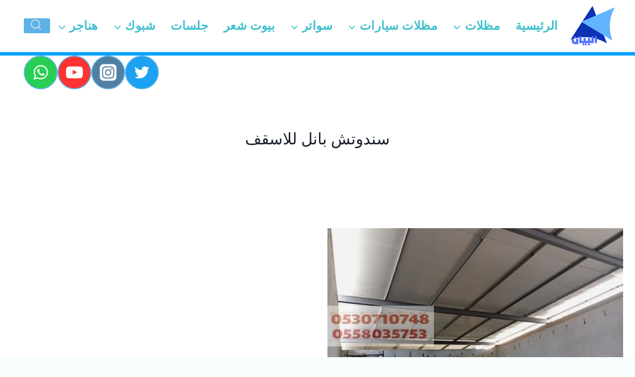

--- FILE ---
content_type: text/html; charset=UTF-8
request_url: https://albyanmazalat.com/tag/%D8%B3%D9%86%D8%AF%D9%88%D8%AA%D8%B4-%D8%A8%D8%A7%D9%86%D9%84-%D9%84%D9%84%D8%A7%D8%B3%D9%82%D9%81/
body_size: 47826
content:
<!doctype html>
<html dir="rtl" lang="ar" class="no-js" itemtype="https://schema.org/Blog" itemscope>
<head><meta charset="UTF-8"><script>if(navigator.userAgent.match(/MSIE|Internet Explorer/i)||navigator.userAgent.match(/Trident\/7\..*?rv:11/i)){var href=document.location.href;if(!href.match(/[?&]nowprocket/)){if(href.indexOf("?")==-1){if(href.indexOf("#")==-1){document.location.href=href+"?nowprocket=1"}else{document.location.href=href.replace("#","?nowprocket=1#")}}else{if(href.indexOf("#")==-1){document.location.href=href+"&nowprocket=1"}else{document.location.href=href.replace("#","&nowprocket=1#")}}}}</script><script>(()=>{class RocketLazyLoadScripts{constructor(){this.v="2.0.4",this.userEvents=["keydown","keyup","mousedown","mouseup","mousemove","mouseover","mouseout","touchmove","touchstart","touchend","touchcancel","wheel","click","dblclick","input"],this.attributeEvents=["onblur","onclick","oncontextmenu","ondblclick","onfocus","onmousedown","onmouseenter","onmouseleave","onmousemove","onmouseout","onmouseover","onmouseup","onmousewheel","onscroll","onsubmit"]}async t(){this.i(),this.o(),/iP(ad|hone)/.test(navigator.userAgent)&&this.h(),this.u(),this.l(this),this.m(),this.k(this),this.p(this),this._(),await Promise.all([this.R(),this.L()]),this.lastBreath=Date.now(),this.S(this),this.P(),this.D(),this.O(),this.M(),await this.C(this.delayedScripts.normal),await this.C(this.delayedScripts.defer),await this.C(this.delayedScripts.async),await this.T(),await this.F(),await this.j(),await this.A(),window.dispatchEvent(new Event("rocket-allScriptsLoaded")),this.everythingLoaded=!0,this.lastTouchEnd&&await new Promise(t=>setTimeout(t,500-Date.now()+this.lastTouchEnd)),this.I(),this.H(),this.U(),this.W()}i(){this.CSPIssue=sessionStorage.getItem("rocketCSPIssue"),document.addEventListener("securitypolicyviolation",t=>{this.CSPIssue||"script-src-elem"!==t.violatedDirective||"data"!==t.blockedURI||(this.CSPIssue=!0,sessionStorage.setItem("rocketCSPIssue",!0))},{isRocket:!0})}o(){window.addEventListener("pageshow",t=>{this.persisted=t.persisted,this.realWindowLoadedFired=!0},{isRocket:!0}),window.addEventListener("pagehide",()=>{this.onFirstUserAction=null},{isRocket:!0})}h(){let t;function e(e){t=e}window.addEventListener("touchstart",e,{isRocket:!0}),window.addEventListener("touchend",function i(o){o.changedTouches[0]&&t.changedTouches[0]&&Math.abs(o.changedTouches[0].pageX-t.changedTouches[0].pageX)<10&&Math.abs(o.changedTouches[0].pageY-t.changedTouches[0].pageY)<10&&o.timeStamp-t.timeStamp<200&&(window.removeEventListener("touchstart",e,{isRocket:!0}),window.removeEventListener("touchend",i,{isRocket:!0}),"INPUT"===o.target.tagName&&"text"===o.target.type||(o.target.dispatchEvent(new TouchEvent("touchend",{target:o.target,bubbles:!0})),o.target.dispatchEvent(new MouseEvent("mouseover",{target:o.target,bubbles:!0})),o.target.dispatchEvent(new PointerEvent("click",{target:o.target,bubbles:!0,cancelable:!0,detail:1,clientX:o.changedTouches[0].clientX,clientY:o.changedTouches[0].clientY})),event.preventDefault()))},{isRocket:!0})}q(t){this.userActionTriggered||("mousemove"!==t.type||this.firstMousemoveIgnored?"keyup"===t.type||"mouseover"===t.type||"mouseout"===t.type||(this.userActionTriggered=!0,this.onFirstUserAction&&this.onFirstUserAction()):this.firstMousemoveIgnored=!0),"click"===t.type&&t.preventDefault(),t.stopPropagation(),t.stopImmediatePropagation(),"touchstart"===this.lastEvent&&"touchend"===t.type&&(this.lastTouchEnd=Date.now()),"click"===t.type&&(this.lastTouchEnd=0),this.lastEvent=t.type,t.composedPath&&t.composedPath()[0].getRootNode()instanceof ShadowRoot&&(t.rocketTarget=t.composedPath()[0]),this.savedUserEvents.push(t)}u(){this.savedUserEvents=[],this.userEventHandler=this.q.bind(this),this.userEvents.forEach(t=>window.addEventListener(t,this.userEventHandler,{passive:!1,isRocket:!0})),document.addEventListener("visibilitychange",this.userEventHandler,{isRocket:!0})}U(){this.userEvents.forEach(t=>window.removeEventListener(t,this.userEventHandler,{passive:!1,isRocket:!0})),document.removeEventListener("visibilitychange",this.userEventHandler,{isRocket:!0}),this.savedUserEvents.forEach(t=>{(t.rocketTarget||t.target).dispatchEvent(new window[t.constructor.name](t.type,t))})}m(){const t="return false",e=Array.from(this.attributeEvents,t=>"data-rocket-"+t),i="["+this.attributeEvents.join("],[")+"]",o="[data-rocket-"+this.attributeEvents.join("],[data-rocket-")+"]",s=(e,i,o)=>{o&&o!==t&&(e.setAttribute("data-rocket-"+i,o),e["rocket"+i]=new Function("event",o),e.setAttribute(i,t))};new MutationObserver(t=>{for(const n of t)"attributes"===n.type&&(n.attributeName.startsWith("data-rocket-")||this.everythingLoaded?n.attributeName.startsWith("data-rocket-")&&this.everythingLoaded&&this.N(n.target,n.attributeName.substring(12)):s(n.target,n.attributeName,n.target.getAttribute(n.attributeName))),"childList"===n.type&&n.addedNodes.forEach(t=>{if(t.nodeType===Node.ELEMENT_NODE)if(this.everythingLoaded)for(const i of[t,...t.querySelectorAll(o)])for(const t of i.getAttributeNames())e.includes(t)&&this.N(i,t.substring(12));else for(const e of[t,...t.querySelectorAll(i)])for(const t of e.getAttributeNames())this.attributeEvents.includes(t)&&s(e,t,e.getAttribute(t))})}).observe(document,{subtree:!0,childList:!0,attributeFilter:[...this.attributeEvents,...e]})}I(){this.attributeEvents.forEach(t=>{document.querySelectorAll("[data-rocket-"+t+"]").forEach(e=>{this.N(e,t)})})}N(t,e){const i=t.getAttribute("data-rocket-"+e);i&&(t.setAttribute(e,i),t.removeAttribute("data-rocket-"+e))}k(t){Object.defineProperty(HTMLElement.prototype,"onclick",{get(){return this.rocketonclick||null},set(e){this.rocketonclick=e,this.setAttribute(t.everythingLoaded?"onclick":"data-rocket-onclick","this.rocketonclick(event)")}})}S(t){function e(e,i){let o=e[i];e[i]=null,Object.defineProperty(e,i,{get:()=>o,set(s){t.everythingLoaded?o=s:e["rocket"+i]=o=s}})}e(document,"onreadystatechange"),e(window,"onload"),e(window,"onpageshow");try{Object.defineProperty(document,"readyState",{get:()=>t.rocketReadyState,set(e){t.rocketReadyState=e},configurable:!0}),document.readyState="loading"}catch(t){console.log("WPRocket DJE readyState conflict, bypassing")}}l(t){this.originalAddEventListener=EventTarget.prototype.addEventListener,this.originalRemoveEventListener=EventTarget.prototype.removeEventListener,this.savedEventListeners=[],EventTarget.prototype.addEventListener=function(e,i,o){o&&o.isRocket||!t.B(e,this)&&!t.userEvents.includes(e)||t.B(e,this)&&!t.userActionTriggered||e.startsWith("rocket-")||t.everythingLoaded?t.originalAddEventListener.call(this,e,i,o):(t.savedEventListeners.push({target:this,remove:!1,type:e,func:i,options:o}),"mouseenter"!==e&&"mouseleave"!==e||t.originalAddEventListener.call(this,e,t.savedUserEvents.push,o))},EventTarget.prototype.removeEventListener=function(e,i,o){o&&o.isRocket||!t.B(e,this)&&!t.userEvents.includes(e)||t.B(e,this)&&!t.userActionTriggered||e.startsWith("rocket-")||t.everythingLoaded?t.originalRemoveEventListener.call(this,e,i,o):t.savedEventListeners.push({target:this,remove:!0,type:e,func:i,options:o})}}J(t,e){this.savedEventListeners=this.savedEventListeners.filter(i=>{let o=i.type,s=i.target||window;return e!==o||t!==s||(this.B(o,s)&&(i.type="rocket-"+o),this.$(i),!1)})}H(){EventTarget.prototype.addEventListener=this.originalAddEventListener,EventTarget.prototype.removeEventListener=this.originalRemoveEventListener,this.savedEventListeners.forEach(t=>this.$(t))}$(t){t.remove?this.originalRemoveEventListener.call(t.target,t.type,t.func,t.options):this.originalAddEventListener.call(t.target,t.type,t.func,t.options)}p(t){let e;function i(e){return t.everythingLoaded?e:e.split(" ").map(t=>"load"===t||t.startsWith("load.")?"rocket-jquery-load":t).join(" ")}function o(o){function s(e){const s=o.fn[e];o.fn[e]=o.fn.init.prototype[e]=function(){return this[0]===window&&t.userActionTriggered&&("string"==typeof arguments[0]||arguments[0]instanceof String?arguments[0]=i(arguments[0]):"object"==typeof arguments[0]&&Object.keys(arguments[0]).forEach(t=>{const e=arguments[0][t];delete arguments[0][t],arguments[0][i(t)]=e})),s.apply(this,arguments),this}}if(o&&o.fn&&!t.allJQueries.includes(o)){const e={DOMContentLoaded:[],"rocket-DOMContentLoaded":[]};for(const t in e)document.addEventListener(t,()=>{e[t].forEach(t=>t())},{isRocket:!0});o.fn.ready=o.fn.init.prototype.ready=function(i){function s(){parseInt(o.fn.jquery)>2?setTimeout(()=>i.bind(document)(o)):i.bind(document)(o)}return"function"==typeof i&&(t.realDomReadyFired?!t.userActionTriggered||t.fauxDomReadyFired?s():e["rocket-DOMContentLoaded"].push(s):e.DOMContentLoaded.push(s)),o([])},s("on"),s("one"),s("off"),t.allJQueries.push(o)}e=o}t.allJQueries=[],o(window.jQuery),Object.defineProperty(window,"jQuery",{get:()=>e,set(t){o(t)}})}P(){const t=new Map;document.write=document.writeln=function(e){const i=document.currentScript,o=document.createRange(),s=i.parentElement;let n=t.get(i);void 0===n&&(n=i.nextSibling,t.set(i,n));const c=document.createDocumentFragment();o.setStart(c,0),c.appendChild(o.createContextualFragment(e)),s.insertBefore(c,n)}}async R(){return new Promise(t=>{this.userActionTriggered?t():this.onFirstUserAction=t})}async L(){return new Promise(t=>{document.addEventListener("DOMContentLoaded",()=>{this.realDomReadyFired=!0,t()},{isRocket:!0})})}async j(){return this.realWindowLoadedFired?Promise.resolve():new Promise(t=>{window.addEventListener("load",t,{isRocket:!0})})}M(){this.pendingScripts=[];this.scriptsMutationObserver=new MutationObserver(t=>{for(const e of t)e.addedNodes.forEach(t=>{"SCRIPT"!==t.tagName||t.noModule||t.isWPRocket||this.pendingScripts.push({script:t,promise:new Promise(e=>{const i=()=>{const i=this.pendingScripts.findIndex(e=>e.script===t);i>=0&&this.pendingScripts.splice(i,1),e()};t.addEventListener("load",i,{isRocket:!0}),t.addEventListener("error",i,{isRocket:!0}),setTimeout(i,1e3)})})})}),this.scriptsMutationObserver.observe(document,{childList:!0,subtree:!0})}async F(){await this.X(),this.pendingScripts.length?(await this.pendingScripts[0].promise,await this.F()):this.scriptsMutationObserver.disconnect()}D(){this.delayedScripts={normal:[],async:[],defer:[]},document.querySelectorAll("script[type$=rocketlazyloadscript]").forEach(t=>{t.hasAttribute("data-rocket-src")?t.hasAttribute("async")&&!1!==t.async?this.delayedScripts.async.push(t):t.hasAttribute("defer")&&!1!==t.defer||"module"===t.getAttribute("data-rocket-type")?this.delayedScripts.defer.push(t):this.delayedScripts.normal.push(t):this.delayedScripts.normal.push(t)})}async _(){await this.L();let t=[];document.querySelectorAll("script[type$=rocketlazyloadscript][data-rocket-src]").forEach(e=>{let i=e.getAttribute("data-rocket-src");if(i&&!i.startsWith("data:")){i.startsWith("//")&&(i=location.protocol+i);try{const o=new URL(i).origin;o!==location.origin&&t.push({src:o,crossOrigin:e.crossOrigin||"module"===e.getAttribute("data-rocket-type")})}catch(t){}}}),t=[...new Map(t.map(t=>[JSON.stringify(t),t])).values()],this.Y(t,"preconnect")}async G(t){if(await this.K(),!0!==t.noModule||!("noModule"in HTMLScriptElement.prototype))return new Promise(e=>{let i;function o(){(i||t).setAttribute("data-rocket-status","executed"),e()}try{if(navigator.userAgent.includes("Firefox/")||""===navigator.vendor||this.CSPIssue)i=document.createElement("script"),[...t.attributes].forEach(t=>{let e=t.nodeName;"type"!==e&&("data-rocket-type"===e&&(e="type"),"data-rocket-src"===e&&(e="src"),i.setAttribute(e,t.nodeValue))}),t.text&&(i.text=t.text),t.nonce&&(i.nonce=t.nonce),i.hasAttribute("src")?(i.addEventListener("load",o,{isRocket:!0}),i.addEventListener("error",()=>{i.setAttribute("data-rocket-status","failed-network"),e()},{isRocket:!0}),setTimeout(()=>{i.isConnected||e()},1)):(i.text=t.text,o()),i.isWPRocket=!0,t.parentNode.replaceChild(i,t);else{const i=t.getAttribute("data-rocket-type"),s=t.getAttribute("data-rocket-src");i?(t.type=i,t.removeAttribute("data-rocket-type")):t.removeAttribute("type"),t.addEventListener("load",o,{isRocket:!0}),t.addEventListener("error",i=>{this.CSPIssue&&i.target.src.startsWith("data:")?(console.log("WPRocket: CSP fallback activated"),t.removeAttribute("src"),this.G(t).then(e)):(t.setAttribute("data-rocket-status","failed-network"),e())},{isRocket:!0}),s?(t.fetchPriority="high",t.removeAttribute("data-rocket-src"),t.src=s):t.src="data:text/javascript;base64,"+window.btoa(unescape(encodeURIComponent(t.text)))}}catch(i){t.setAttribute("data-rocket-status","failed-transform"),e()}});t.setAttribute("data-rocket-status","skipped")}async C(t){const e=t.shift();return e?(e.isConnected&&await this.G(e),this.C(t)):Promise.resolve()}O(){this.Y([...this.delayedScripts.normal,...this.delayedScripts.defer,...this.delayedScripts.async],"preload")}Y(t,e){this.trash=this.trash||[];let i=!0;var o=document.createDocumentFragment();t.forEach(t=>{const s=t.getAttribute&&t.getAttribute("data-rocket-src")||t.src;if(s&&!s.startsWith("data:")){const n=document.createElement("link");n.href=s,n.rel=e,"preconnect"!==e&&(n.as="script",n.fetchPriority=i?"high":"low"),t.getAttribute&&"module"===t.getAttribute("data-rocket-type")&&(n.crossOrigin=!0),t.crossOrigin&&(n.crossOrigin=t.crossOrigin),t.integrity&&(n.integrity=t.integrity),t.nonce&&(n.nonce=t.nonce),o.appendChild(n),this.trash.push(n),i=!1}}),document.head.appendChild(o)}W(){this.trash.forEach(t=>t.remove())}async T(){try{document.readyState="interactive"}catch(t){}this.fauxDomReadyFired=!0;try{await this.K(),this.J(document,"readystatechange"),document.dispatchEvent(new Event("rocket-readystatechange")),await this.K(),document.rocketonreadystatechange&&document.rocketonreadystatechange(),await this.K(),this.J(document,"DOMContentLoaded"),document.dispatchEvent(new Event("rocket-DOMContentLoaded")),await this.K(),this.J(window,"DOMContentLoaded"),window.dispatchEvent(new Event("rocket-DOMContentLoaded"))}catch(t){console.error(t)}}async A(){try{document.readyState="complete"}catch(t){}try{await this.K(),this.J(document,"readystatechange"),document.dispatchEvent(new Event("rocket-readystatechange")),await this.K(),document.rocketonreadystatechange&&document.rocketonreadystatechange(),await this.K(),this.J(window,"load"),window.dispatchEvent(new Event("rocket-load")),await this.K(),window.rocketonload&&window.rocketonload(),await this.K(),this.allJQueries.forEach(t=>t(window).trigger("rocket-jquery-load")),await this.K(),this.J(window,"pageshow");const t=new Event("rocket-pageshow");t.persisted=this.persisted,window.dispatchEvent(t),await this.K(),window.rocketonpageshow&&window.rocketonpageshow({persisted:this.persisted})}catch(t){console.error(t)}}async K(){Date.now()-this.lastBreath>45&&(await this.X(),this.lastBreath=Date.now())}async X(){return document.hidden?new Promise(t=>setTimeout(t)):new Promise(t=>requestAnimationFrame(t))}B(t,e){return e===document&&"readystatechange"===t||(e===document&&"DOMContentLoaded"===t||(e===window&&"DOMContentLoaded"===t||(e===window&&"load"===t||e===window&&"pageshow"===t)))}static run(){(new RocketLazyLoadScripts).t()}}RocketLazyLoadScripts.run()})();</script>
	
	<meta name="viewport" content="width=device-width, initial-scale=1, minimum-scale=1">
			    <!-- PVC Template -->
    <script type="text/template" id="pvc-stats-view-template">
    <i class="pvc-stats-icon medium" aria-hidden="true"><svg xmlns="http://www.w3.org/2000/svg" version="1.0" viewBox="0 0 502 315" preserveAspectRatio="xMidYMid meet"><g transform="translate(0,332) scale(0.1,-0.1)" fill="" stroke="none"><path d="M2394 3279 l-29 -30 -3 -207 c-2 -182 0 -211 15 -242 39 -76 157 -76 196 0 15 31 17 60 15 243 l-3 209 -33 29 c-26 23 -41 29 -80 29 -41 0 -53 -5 -78 -31z"/><path d="M3085 3251 c-45 -19 -58 -50 -96 -229 -47 -217 -49 -260 -13 -295 52 -53 146 -42 177 20 16 31 87 366 87 410 0 70 -86 122 -155 94z"/><path d="M1751 3234 c-13 -9 -29 -31 -37 -50 -12 -29 -10 -49 21 -204 19 -94 39 -189 45 -210 14 -50 54 -80 110 -80 34 0 48 6 76 34 21 21 34 44 34 59 0 14 -18 113 -40 219 -37 178 -43 195 -70 221 -36 32 -101 37 -139 11z"/><path d="M1163 3073 c-36 -7 -73 -59 -73 -102 0 -56 133 -378 171 -413 34 -32 83 -37 129 -13 70 36 67 87 -16 290 -86 209 -89 214 -129 231 -35 14 -42 15 -82 7z"/><path d="M3689 3066 c-15 -9 -33 -30 -42 -48 -48 -103 -147 -355 -147 -375 0 -98 131 -148 192 -74 13 15 57 108 97 206 80 196 84 226 37 273 -30 30 -99 39 -137 18z"/><path d="M583 2784 c-38 -19 -67 -74 -58 -113 9 -42 211 -354 242 -373 16 -10 45 -18 66 -18 51 0 107 52 107 100 0 39 -1 41 -124 234 -80 126 -108 162 -133 173 -41 17 -61 16 -100 -3z"/><path d="M4250 2784 c-14 -9 -74 -91 -133 -183 -95 -150 -107 -173 -107 -213 0 -55 33 -94 87 -104 67 -13 90 8 211 198 130 202 137 225 78 284 -27 27 -42 34 -72 34 -22 0 -50 -8 -64 -16z"/><path d="M2275 2693 c-553 -48 -1095 -270 -1585 -649 -135 -104 -459 -423 -483 -476 -23 -49 -22 -139 2 -186 73 -142 361 -457 571 -626 285 -228 642 -407 990 -497 242 -63 336 -73 660 -74 310 0 370 5 595 52 535 111 1045 392 1455 803 122 121 250 273 275 326 19 41 19 137 0 174 -41 79 -309 363 -465 492 -447 370 -946 591 -1479 653 -113 14 -422 18 -536 8z m395 -428 c171 -34 330 -124 456 -258 112 -119 167 -219 211 -378 27 -96 24 -300 -5 -401 -72 -255 -236 -447 -474 -557 -132 -62 -201 -76 -368 -76 -167 0 -236 14 -368 76 -213 98 -373 271 -451 485 -162 444 86 934 547 1084 153 49 292 57 452 25z m909 -232 c222 -123 408 -262 593 -441 76 -74 138 -139 138 -144 0 -16 -233 -242 -330 -319 -155 -123 -309 -223 -461 -299 l-81 -41 32 46 c18 26 49 83 70 128 143 306 141 649 -6 957 -25 52 -61 116 -79 142 l-34 47 45 -20 c26 -10 76 -36 113 -56z m-2057 25 c-40 -58 -105 -190 -130 -263 -110 -324 -59 -707 132 -981 25 -35 42 -64 37 -64 -19 0 -241 119 -326 174 -188 122 -406 314 -532 468 l-58 71 108 103 c185 178 428 349 672 473 66 33 121 60 123 61 2 0 -10 -19 -26 -42z"/><path d="M2375 1950 c-198 -44 -350 -190 -395 -379 -18 -76 -8 -221 19 -290 114 -284 457 -406 731 -260 98 52 188 154 231 260 27 69 37 214 19 290 -38 163 -166 304 -326 360 -67 23 -215 33 -279 19z"/></g></svg></i>
	 <%= total_view %> total views	<% if ( today_view > 0 ) { %>
		<span class="views_today">,  <%= today_view %> views today</span>
	<% } %>
	</span>
	</script>
		    <meta name='robots' content='index, follow, max-image-preview:large, max-snippet:-1, max-video-preview:-1' />
	<style>img:is([sizes="auto" i], [sizes^="auto," i]) { contain-intrinsic-size: 3000px 1500px }</style>
	
<!-- Social Warfare v4.5.6 https://warfareplugins.com - BEGINNING OF OUTPUT -->
<style>
	@font-face {
		font-family: "sw-icon-font";
		src:url("https://albyanmazalat.com/wp-content/plugins/social-warfare/assets/fonts/sw-icon-font.eot?ver=4.5.6");
		src:url("https://albyanmazalat.com/wp-content/plugins/social-warfare/assets/fonts/sw-icon-font.eot?ver=4.5.6#iefix") format("embedded-opentype"),
		url("https://albyanmazalat.com/wp-content/plugins/social-warfare/assets/fonts/sw-icon-font.woff?ver=4.5.6") format("woff"),
		url("https://albyanmazalat.com/wp-content/plugins/social-warfare/assets/fonts/sw-icon-font.ttf?ver=4.5.6") format("truetype"),
		url("https://albyanmazalat.com/wp-content/plugins/social-warfare/assets/fonts/sw-icon-font.svg?ver=4.5.6#1445203416") format("svg");
		font-weight: normal;
		font-style: normal;
		font-display:block;
	}
</style>
<!-- Social Warfare v4.5.6 https://warfareplugins.com - END OF OUTPUT -->


	<!-- This site is optimized with the Yoast SEO plugin v26.8 - https://yoast.com/product/yoast-seo-wordpress/ -->
	<title>سندوتش بانل للاسقف الأرشيف - مظلات سواتر البيان</title>
	<link rel="canonical" href="https://albyanmazalat.com/tag/سندوتش-بانل-للاسقف/" />
	<meta property="og:locale" content="ar_AR" />
	<meta property="og:type" content="article" />
	<meta property="og:title" content="سندوتش بانل للاسقف الأرشيف - مظلات سواتر البيان" />
	<meta property="og:url" content="https://albyanmazalat.com/tag/سندوتش-بانل-للاسقف/" />
	<meta property="og:site_name" content="مظلات سواتر البيان" />
	<meta name="twitter:card" content="summary_large_image" />
	<script type="application/ld+json" class="yoast-schema-graph">{"@context":"https://schema.org","@graph":[{"@type":"CollectionPage","@id":"https://albyanmazalat.com/tag/%d8%b3%d9%86%d8%af%d9%88%d8%aa%d8%b4-%d8%a8%d8%a7%d9%86%d9%84-%d9%84%d9%84%d8%a7%d8%b3%d9%82%d9%81/","url":"https://albyanmazalat.com/tag/%d8%b3%d9%86%d8%af%d9%88%d8%aa%d8%b4-%d8%a8%d8%a7%d9%86%d9%84-%d9%84%d9%84%d8%a7%d8%b3%d9%82%d9%81/","name":"سندوتش بانل للاسقف الأرشيف - مظلات سواتر البيان","isPartOf":{"@id":"https://albyanmazalat.com/#website"},"primaryImageOfPage":{"@id":"https://albyanmazalat.com/tag/%d8%b3%d9%86%d8%af%d9%88%d8%aa%d8%b4-%d8%a8%d8%a7%d9%86%d9%84-%d9%84%d9%84%d8%a7%d8%b3%d9%82%d9%81/#primaryimage"},"image":{"@id":"https://albyanmazalat.com/tag/%d8%b3%d9%86%d8%af%d9%88%d8%aa%d8%b4-%d8%a8%d8%a7%d9%86%d9%84-%d9%84%d9%84%d8%a7%d8%b3%d9%82%d9%81/#primaryimage"},"thumbnailUrl":"https://albyanmazalat.com/wp-content/uploads/2022/08/WhatsApp-Image-2022-08-24-at-6.31.55-PM.jpeg?v=1661364711","breadcrumb":{"@id":"https://albyanmazalat.com/tag/%d8%b3%d9%86%d8%af%d9%88%d8%aa%d8%b4-%d8%a8%d8%a7%d9%86%d9%84-%d9%84%d9%84%d8%a7%d8%b3%d9%82%d9%81/#breadcrumb"},"inLanguage":"ar"},{"@type":"ImageObject","inLanguage":"ar","@id":"https://albyanmazalat.com/tag/%d8%b3%d9%86%d8%af%d9%88%d8%aa%d8%b4-%d8%a8%d8%a7%d9%86%d9%84-%d9%84%d9%84%d8%a7%d8%b3%d9%82%d9%81/#primaryimage","url":"https://albyanmazalat.com/wp-content/uploads/2022/08/WhatsApp-Image-2022-08-24-at-6.31.55-PM.jpeg?v=1661364711","contentUrl":"https://albyanmazalat.com/wp-content/uploads/2022/08/WhatsApp-Image-2022-08-24-at-6.31.55-PM.jpeg?v=1661364711","width":450,"height":337,"caption":"ساندوتش بانل للغرف والاسقف"},{"@type":"BreadcrumbList","@id":"https://albyanmazalat.com/tag/%d8%b3%d9%86%d8%af%d9%88%d8%aa%d8%b4-%d8%a8%d8%a7%d9%86%d9%84-%d9%84%d9%84%d8%a7%d8%b3%d9%82%d9%81/#breadcrumb","itemListElement":[{"@type":"ListItem","position":1,"name":"الرئيسية","item":"https://albyanmazalat.com/"},{"@type":"ListItem","position":2,"name":"سندوتش بانل للاسقف"}]},{"@type":"WebSite","@id":"https://albyanmazalat.com/#website","url":"https://albyanmazalat.com/","name":"مظلات سواتر البيان","description":"متخصصون في تركيب المظلات و السواتر ، الجلسات وبيوت الشعر و الهناجر و الشبوك باقل سعر ونقدم خصومات في كافة انحاء المملكة العربية السعودية","publisher":{"@id":"https://albyanmazalat.com/#organization"},"potentialAction":[{"@type":"SearchAction","target":{"@type":"EntryPoint","urlTemplate":"https://albyanmazalat.com/?s={search_term_string}"},"query-input":{"@type":"PropertyValueSpecification","valueRequired":true,"valueName":"search_term_string"}}],"inLanguage":"ar"},{"@type":"Organization","@id":"https://albyanmazalat.com/#organization","name":"مظلات سواتر البيان","url":"https://albyanmazalat.com/","logo":{"@type":"ImageObject","inLanguage":"ar","@id":"https://albyanmazalat.com/#/schema/logo/image/","url":"https://albyanmazalat.com/wp-content/uploads/2022/06/cropped-البيان.png","contentUrl":"https://albyanmazalat.com/wp-content/uploads/2022/06/cropped-البيان.png","width":116,"height":80,"caption":"مظلات سواتر البيان"},"image":{"@id":"https://albyanmazalat.com/#/schema/logo/image/"}}]}</script>
	<!-- / Yoast SEO plugin. -->



<link rel="alternate" type="application/rss+xml" title="مظلات سواتر البيان &laquo; الخلاصة" href="https://albyanmazalat.com/feed/" />
<link rel="alternate" type="application/rss+xml" title="مظلات سواتر البيان &laquo; خلاصة التعليقات" href="https://albyanmazalat.com/comments/feed/" />
			<script type="rocketlazyloadscript">document.documentElement.classList.remove( 'no-js' );</script>
			<link rel="alternate" type="application/rss+xml" title="مظلات سواتر البيان &laquo; سندوتش بانل للاسقف خلاصة الوسوم" href="https://albyanmazalat.com/tag/%d8%b3%d9%86%d8%af%d9%88%d8%aa%d8%b4-%d8%a8%d8%a7%d9%86%d9%84-%d9%84%d9%84%d8%a7%d8%b3%d9%82%d9%81/feed/" />
<link data-minify="1" rel='stylesheet' id='social-warfare-block-css-css' href='https://albyanmazalat.com/wp-content/cache/min/1/wp-content/plugins/social-warfare/assets/js/post-editor/dist/blocks.style.build.css?ver=1761505612' media='all' />
<style id='wp-emoji-styles-inline-css'>

	img.wp-smiley, img.emoji {
		display: inline !important;
		border: none !important;
		box-shadow: none !important;
		height: 1em !important;
		width: 1em !important;
		margin: 0 0.07em !important;
		vertical-align: -0.1em !important;
		background: none !important;
		padding: 0 !important;
	}
</style>
<link rel='stylesheet' id='wp-block-library-rtl-css' href='https://albyanmazalat.com/wp-includes/css/dist/block-library/style-rtl.min.css?ver=6.8.3' media='all' />
<style id='classic-theme-styles-inline-css'>
/*! This file is auto-generated */
.wp-block-button__link{color:#fff;background-color:#32373c;border-radius:9999px;box-shadow:none;text-decoration:none;padding:calc(.667em + 2px) calc(1.333em + 2px);font-size:1.125em}.wp-block-file__button{background:#32373c;color:#fff;text-decoration:none}
</style>
<style id='joinchat-button-style-inline-css'>
.wp-block-joinchat-button{border:none!important;text-align:center}.wp-block-joinchat-button figure{display:table;margin:0 auto;padding:0}.wp-block-joinchat-button figcaption{font:normal normal 400 .6em/2em var(--wp--preset--font-family--system-font,sans-serif);margin:0;padding:0}.wp-block-joinchat-button .joinchat-button__qr{background-color:#fff;border:6px solid #25d366;border-radius:30px;box-sizing:content-box;display:block;height:200px;margin:auto;overflow:hidden;padding:10px;width:200px}.wp-block-joinchat-button .joinchat-button__qr canvas,.wp-block-joinchat-button .joinchat-button__qr img{display:block;margin:auto}.wp-block-joinchat-button .joinchat-button__link{align-items:center;background-color:#25d366;border:6px solid #25d366;border-radius:30px;display:inline-flex;flex-flow:row nowrap;justify-content:center;line-height:1.25em;margin:0 auto;text-decoration:none}.wp-block-joinchat-button .joinchat-button__link:before{background:transparent var(--joinchat-ico) no-repeat center;background-size:100%;content:"";display:block;height:1.5em;margin:-.75em .75em -.75em 0;width:1.5em}.wp-block-joinchat-button figure+.joinchat-button__link{margin-top:10px}@media (orientation:landscape)and (min-height:481px),(orientation:portrait)and (min-width:481px){.wp-block-joinchat-button.joinchat-button--qr-only figure+.joinchat-button__link{display:none}}@media (max-width:480px),(orientation:landscape)and (max-height:480px){.wp-block-joinchat-button figure{display:none}}

</style>
<style id='global-styles-inline-css'>
:root{--wp--preset--aspect-ratio--square: 1;--wp--preset--aspect-ratio--4-3: 4/3;--wp--preset--aspect-ratio--3-4: 3/4;--wp--preset--aspect-ratio--3-2: 3/2;--wp--preset--aspect-ratio--2-3: 2/3;--wp--preset--aspect-ratio--16-9: 16/9;--wp--preset--aspect-ratio--9-16: 9/16;--wp--preset--color--black: #000000;--wp--preset--color--cyan-bluish-gray: #abb8c3;--wp--preset--color--white: #ffffff;--wp--preset--color--pale-pink: #f78da7;--wp--preset--color--vivid-red: #cf2e2e;--wp--preset--color--luminous-vivid-orange: #ff6900;--wp--preset--color--luminous-vivid-amber: #fcb900;--wp--preset--color--light-green-cyan: #7bdcb5;--wp--preset--color--vivid-green-cyan: #00d084;--wp--preset--color--pale-cyan-blue: #8ed1fc;--wp--preset--color--vivid-cyan-blue: #0693e3;--wp--preset--color--vivid-purple: #9b51e0;--wp--preset--color--theme-palette-1: var(--global-palette1);--wp--preset--color--theme-palette-2: var(--global-palette2);--wp--preset--color--theme-palette-3: var(--global-palette3);--wp--preset--color--theme-palette-4: var(--global-palette4);--wp--preset--color--theme-palette-5: var(--global-palette5);--wp--preset--color--theme-palette-6: var(--global-palette6);--wp--preset--color--theme-palette-7: var(--global-palette7);--wp--preset--color--theme-palette-8: var(--global-palette8);--wp--preset--color--theme-palette-9: var(--global-palette9);--wp--preset--color--theme-palette-10: var(--global-palette10);--wp--preset--color--theme-palette-11: var(--global-palette11);--wp--preset--color--theme-palette-12: var(--global-palette12);--wp--preset--color--theme-palette-13: var(--global-palette13);--wp--preset--color--theme-palette-14: var(--global-palette14);--wp--preset--color--theme-palette-15: var(--global-palette15);--wp--preset--gradient--vivid-cyan-blue-to-vivid-purple: linear-gradient(135deg,rgba(6,147,227,1) 0%,rgb(155,81,224) 100%);--wp--preset--gradient--light-green-cyan-to-vivid-green-cyan: linear-gradient(135deg,rgb(122,220,180) 0%,rgb(0,208,130) 100%);--wp--preset--gradient--luminous-vivid-amber-to-luminous-vivid-orange: linear-gradient(135deg,rgba(252,185,0,1) 0%,rgba(255,105,0,1) 100%);--wp--preset--gradient--luminous-vivid-orange-to-vivid-red: linear-gradient(135deg,rgba(255,105,0,1) 0%,rgb(207,46,46) 100%);--wp--preset--gradient--very-light-gray-to-cyan-bluish-gray: linear-gradient(135deg,rgb(238,238,238) 0%,rgb(169,184,195) 100%);--wp--preset--gradient--cool-to-warm-spectrum: linear-gradient(135deg,rgb(74,234,220) 0%,rgb(151,120,209) 20%,rgb(207,42,186) 40%,rgb(238,44,130) 60%,rgb(251,105,98) 80%,rgb(254,248,76) 100%);--wp--preset--gradient--blush-light-purple: linear-gradient(135deg,rgb(255,206,236) 0%,rgb(152,150,240) 100%);--wp--preset--gradient--blush-bordeaux: linear-gradient(135deg,rgb(254,205,165) 0%,rgb(254,45,45) 50%,rgb(107,0,62) 100%);--wp--preset--gradient--luminous-dusk: linear-gradient(135deg,rgb(255,203,112) 0%,rgb(199,81,192) 50%,rgb(65,88,208) 100%);--wp--preset--gradient--pale-ocean: linear-gradient(135deg,rgb(255,245,203) 0%,rgb(182,227,212) 50%,rgb(51,167,181) 100%);--wp--preset--gradient--electric-grass: linear-gradient(135deg,rgb(202,248,128) 0%,rgb(113,206,126) 100%);--wp--preset--gradient--midnight: linear-gradient(135deg,rgb(2,3,129) 0%,rgb(40,116,252) 100%);--wp--preset--font-size--small: var(--global-font-size-small);--wp--preset--font-size--medium: var(--global-font-size-medium);--wp--preset--font-size--large: var(--global-font-size-large);--wp--preset--font-size--x-large: 42px;--wp--preset--font-size--larger: var(--global-font-size-larger);--wp--preset--font-size--xxlarge: var(--global-font-size-xxlarge);--wp--preset--spacing--20: 0.44rem;--wp--preset--spacing--30: 0.67rem;--wp--preset--spacing--40: 1rem;--wp--preset--spacing--50: 1.5rem;--wp--preset--spacing--60: 2.25rem;--wp--preset--spacing--70: 3.38rem;--wp--preset--spacing--80: 5.06rem;--wp--preset--shadow--natural: 6px 6px 9px rgba(0, 0, 0, 0.2);--wp--preset--shadow--deep: 12px 12px 50px rgba(0, 0, 0, 0.4);--wp--preset--shadow--sharp: 6px 6px 0px rgba(0, 0, 0, 0.2);--wp--preset--shadow--outlined: 6px 6px 0px -3px rgba(255, 255, 255, 1), 6px 6px rgba(0, 0, 0, 1);--wp--preset--shadow--crisp: 6px 6px 0px rgba(0, 0, 0, 1);}:where(.is-layout-flex){gap: 0.5em;}:where(.is-layout-grid){gap: 0.5em;}body .is-layout-flex{display: flex;}.is-layout-flex{flex-wrap: wrap;align-items: center;}.is-layout-flex > :is(*, div){margin: 0;}body .is-layout-grid{display: grid;}.is-layout-grid > :is(*, div){margin: 0;}:where(.wp-block-columns.is-layout-flex){gap: 2em;}:where(.wp-block-columns.is-layout-grid){gap: 2em;}:where(.wp-block-post-template.is-layout-flex){gap: 1.25em;}:where(.wp-block-post-template.is-layout-grid){gap: 1.25em;}.has-black-color{color: var(--wp--preset--color--black) !important;}.has-cyan-bluish-gray-color{color: var(--wp--preset--color--cyan-bluish-gray) !important;}.has-white-color{color: var(--wp--preset--color--white) !important;}.has-pale-pink-color{color: var(--wp--preset--color--pale-pink) !important;}.has-vivid-red-color{color: var(--wp--preset--color--vivid-red) !important;}.has-luminous-vivid-orange-color{color: var(--wp--preset--color--luminous-vivid-orange) !important;}.has-luminous-vivid-amber-color{color: var(--wp--preset--color--luminous-vivid-amber) !important;}.has-light-green-cyan-color{color: var(--wp--preset--color--light-green-cyan) !important;}.has-vivid-green-cyan-color{color: var(--wp--preset--color--vivid-green-cyan) !important;}.has-pale-cyan-blue-color{color: var(--wp--preset--color--pale-cyan-blue) !important;}.has-vivid-cyan-blue-color{color: var(--wp--preset--color--vivid-cyan-blue) !important;}.has-vivid-purple-color{color: var(--wp--preset--color--vivid-purple) !important;}.has-black-background-color{background-color: var(--wp--preset--color--black) !important;}.has-cyan-bluish-gray-background-color{background-color: var(--wp--preset--color--cyan-bluish-gray) !important;}.has-white-background-color{background-color: var(--wp--preset--color--white) !important;}.has-pale-pink-background-color{background-color: var(--wp--preset--color--pale-pink) !important;}.has-vivid-red-background-color{background-color: var(--wp--preset--color--vivid-red) !important;}.has-luminous-vivid-orange-background-color{background-color: var(--wp--preset--color--luminous-vivid-orange) !important;}.has-luminous-vivid-amber-background-color{background-color: var(--wp--preset--color--luminous-vivid-amber) !important;}.has-light-green-cyan-background-color{background-color: var(--wp--preset--color--light-green-cyan) !important;}.has-vivid-green-cyan-background-color{background-color: var(--wp--preset--color--vivid-green-cyan) !important;}.has-pale-cyan-blue-background-color{background-color: var(--wp--preset--color--pale-cyan-blue) !important;}.has-vivid-cyan-blue-background-color{background-color: var(--wp--preset--color--vivid-cyan-blue) !important;}.has-vivid-purple-background-color{background-color: var(--wp--preset--color--vivid-purple) !important;}.has-black-border-color{border-color: var(--wp--preset--color--black) !important;}.has-cyan-bluish-gray-border-color{border-color: var(--wp--preset--color--cyan-bluish-gray) !important;}.has-white-border-color{border-color: var(--wp--preset--color--white) !important;}.has-pale-pink-border-color{border-color: var(--wp--preset--color--pale-pink) !important;}.has-vivid-red-border-color{border-color: var(--wp--preset--color--vivid-red) !important;}.has-luminous-vivid-orange-border-color{border-color: var(--wp--preset--color--luminous-vivid-orange) !important;}.has-luminous-vivid-amber-border-color{border-color: var(--wp--preset--color--luminous-vivid-amber) !important;}.has-light-green-cyan-border-color{border-color: var(--wp--preset--color--light-green-cyan) !important;}.has-vivid-green-cyan-border-color{border-color: var(--wp--preset--color--vivid-green-cyan) !important;}.has-pale-cyan-blue-border-color{border-color: var(--wp--preset--color--pale-cyan-blue) !important;}.has-vivid-cyan-blue-border-color{border-color: var(--wp--preset--color--vivid-cyan-blue) !important;}.has-vivid-purple-border-color{border-color: var(--wp--preset--color--vivid-purple) !important;}.has-vivid-cyan-blue-to-vivid-purple-gradient-background{background: var(--wp--preset--gradient--vivid-cyan-blue-to-vivid-purple) !important;}.has-light-green-cyan-to-vivid-green-cyan-gradient-background{background: var(--wp--preset--gradient--light-green-cyan-to-vivid-green-cyan) !important;}.has-luminous-vivid-amber-to-luminous-vivid-orange-gradient-background{background: var(--wp--preset--gradient--luminous-vivid-amber-to-luminous-vivid-orange) !important;}.has-luminous-vivid-orange-to-vivid-red-gradient-background{background: var(--wp--preset--gradient--luminous-vivid-orange-to-vivid-red) !important;}.has-very-light-gray-to-cyan-bluish-gray-gradient-background{background: var(--wp--preset--gradient--very-light-gray-to-cyan-bluish-gray) !important;}.has-cool-to-warm-spectrum-gradient-background{background: var(--wp--preset--gradient--cool-to-warm-spectrum) !important;}.has-blush-light-purple-gradient-background{background: var(--wp--preset--gradient--blush-light-purple) !important;}.has-blush-bordeaux-gradient-background{background: var(--wp--preset--gradient--blush-bordeaux) !important;}.has-luminous-dusk-gradient-background{background: var(--wp--preset--gradient--luminous-dusk) !important;}.has-pale-ocean-gradient-background{background: var(--wp--preset--gradient--pale-ocean) !important;}.has-electric-grass-gradient-background{background: var(--wp--preset--gradient--electric-grass) !important;}.has-midnight-gradient-background{background: var(--wp--preset--gradient--midnight) !important;}.has-small-font-size{font-size: var(--wp--preset--font-size--small) !important;}.has-medium-font-size{font-size: var(--wp--preset--font-size--medium) !important;}.has-large-font-size{font-size: var(--wp--preset--font-size--large) !important;}.has-x-large-font-size{font-size: var(--wp--preset--font-size--x-large) !important;}
:where(.wp-block-post-template.is-layout-flex){gap: 1.25em;}:where(.wp-block-post-template.is-layout-grid){gap: 1.25em;}
:where(.wp-block-columns.is-layout-flex){gap: 2em;}:where(.wp-block-columns.is-layout-grid){gap: 2em;}
:root :where(.wp-block-pullquote){font-size: 1.5em;line-height: 1.6;}
</style>
<link rel='stylesheet' id='gn-frontend-gnfollow-style-css' href='https://albyanmazalat.com/wp-content/plugins/gn-publisher/assets/css/gn-frontend-gnfollow.min.css?ver=1.5.26' media='all' />
<link rel='stylesheet' id='a3-pvc-style-css' href='https://albyanmazalat.com/wp-content/plugins/page-views-count/assets/css/style.min.css?ver=2.8.7' media='all' />
<link data-minify="1" rel='stylesheet' id='simply-gallery-block-frontend-css' href='https://albyanmazalat.com/wp-content/cache/min/1/wp-content/plugins/simply-gallery-block/blocks/pgc_sgb.min.style.css?ver=1761505612' media='all' />
<link data-minify="1" rel='stylesheet' id='pgc-simply-gallery-plugin-lightbox-style-css' href='https://albyanmazalat.com/wp-content/cache/min/1/wp-content/plugins/simply-gallery-block/plugins/pgc_sgb_lightbox.min.style.css?ver=1761505612' media='all' />
<style id='wpxpo-global-style-inline-css'>
:root {
			--preset-color1: #037fff;
			--preset-color2: #026fe0;
			--preset-color3: #071323;
			--preset-color4: #132133;
			--preset-color5: #34495e;
			--preset-color6: #787676;
			--preset-color7: #f0f2f3;
			--preset-color8: #f8f9fa;
			--preset-color9: #ffffff;
		}{}
</style>
<style id='ultp-preset-colors-style-inline-css'>
:root { --postx_preset_Base_1_color: #f4f4ff; --postx_preset_Base_2_color: #dddff8; --postx_preset_Base_3_color: #B4B4D6; --postx_preset_Primary_color: #3323f0; --postx_preset_Secondary_color: #4a5fff; --postx_preset_Tertiary_color: #FFFFFF; --postx_preset_Contrast_3_color: #545472; --postx_preset_Contrast_2_color: #262657; --postx_preset_Contrast_1_color: #10102e; --postx_preset_Over_Primary_color: #ffffff;  }
</style>
<style id='ultp-preset-gradient-style-inline-css'>
:root { --postx_preset_Primary_to_Secondary_to_Right_gradient: linear-gradient(90deg, var(--postx_preset_Primary_color) 0%, var(--postx_preset_Secondary_color) 100%); --postx_preset_Primary_to_Secondary_to_Bottom_gradient: linear-gradient(180deg, var(--postx_preset_Primary_color) 0%, var(--postx_preset_Secondary_color) 100%); --postx_preset_Secondary_to_Primary_to_Right_gradient: linear-gradient(90deg, var(--postx_preset_Secondary_color) 0%, var(--postx_preset_Primary_color) 100%); --postx_preset_Secondary_to_Primary_to_Bottom_gradient: linear-gradient(180deg, var(--postx_preset_Secondary_color) 0%, var(--postx_preset_Primary_color) 100%); --postx_preset_Cold_Evening_gradient: linear-gradient(0deg, rgb(12, 52, 131) 0%, rgb(162, 182, 223) 100%, rgb(107, 140, 206) 100%, rgb(162, 182, 223) 100%); --postx_preset_Purple_Division_gradient: linear-gradient(0deg, rgb(112, 40, 228) 0%, rgb(229, 178, 202) 100%); --postx_preset_Over_Sun_gradient: linear-gradient(60deg, rgb(171, 236, 214) 0%, rgb(251, 237, 150) 100%); --postx_preset_Morning_Salad_gradient: linear-gradient(-255deg, rgb(183, 248, 219) 0%, rgb(80, 167, 194) 100%); --postx_preset_Fabled_Sunset_gradient: linear-gradient(-270deg, rgb(35, 21, 87) 0%, rgb(68, 16, 122) 29%, rgb(255, 19, 97) 67%, rgb(255, 248, 0) 100%);  }
</style>
<style id='ultp-preset-typo-style-inline-css'>
@import url('https://fonts.googleapis.com/css?family=Roboto:100,100i,300,300i,400,400i,500,500i,700,700i,900,900i'); :root { --postx_preset_Heading_typo_font_family: Roboto; --postx_preset_Heading_typo_font_family_type: sans-serif; --postx_preset_Heading_typo_font_weight: 600; --postx_preset_Heading_typo_text_transform: capitalize; --postx_preset_Body_and_Others_typo_font_family: Roboto; --postx_preset_Body_and_Others_typo_font_family_type: sans-serif; --postx_preset_Body_and_Others_typo_font_weight: 400; --postx_preset_Body_and_Others_typo_text_transform: lowercase; --postx_preset_body_typo_font_size_lg: 16px; --postx_preset_paragraph_1_typo_font_size_lg: 12px; --postx_preset_paragraph_2_typo_font_size_lg: 12px; --postx_preset_paragraph_3_typo_font_size_lg: 12px; --postx_preset_heading_h1_typo_font_size_lg: 42px; --postx_preset_heading_h2_typo_font_size_lg: 36px; --postx_preset_heading_h3_typo_font_size_lg: 30px; --postx_preset_heading_h4_typo_font_size_lg: 24px; --postx_preset_heading_h5_typo_font_size_lg: 20px; --postx_preset_heading_h6_typo_font_size_lg: 16px; }
</style>
<link rel='stylesheet' id='social_warfare-css' href='https://albyanmazalat.com/wp-content/plugins/social-warfare/assets/css/style.min.css?ver=4.5.6' media='all' />
<link rel='stylesheet' id='kadence-global-css' href='https://albyanmazalat.com/wp-content/themes/kadence/assets/css/global.min.css?ver=1.4.3' media='all' />
<style id='kadence-global-inline-css'>
/* Kadence Base CSS */
:root{--global-palette1:#5bb3e8;--global-palette2:#215387;--global-palette3:#1A202C;--global-palette4:#2D3748;--global-palette5:#05a3ff;--global-palette6:#718096;--global-palette7:#EDF2F7;--global-palette8:#F7FAFC;--global-palette9:#ffffff;--global-palette10:oklch(from var(--global-palette1) calc(l + 0.10 * (1 - l)) calc(c * 1.00) calc(h + 180) / 100%);--global-palette11:#13612e;--global-palette12:#1159af;--global-palette13:#b82105;--global-palette14:#f7630c;--global-palette15:#f5a524;--global-palette9rgb:255, 255, 255;--global-palette-highlight:rgba(46,227,251,0.88);--global-palette-highlight-alt:#5ae1e8;--global-palette-highlight-alt2:var(--global-palette9);--global-palette-btn-bg:var(--global-palette1);--global-palette-btn-bg-hover:var(--global-palette2);--global-palette-btn:var(--global-palette2);--global-palette-btn-hover:var(--global-palette9);--global-palette-btn-sec-bg:var(--global-palette7);--global-palette-btn-sec-bg-hover:var(--global-palette2);--global-palette-btn-sec:var(--global-palette3);--global-palette-btn-sec-hover:var(--global-palette9);--global-body-font-family:-apple-system,BlinkMacSystemFont,"Segoe UI",Roboto,Oxygen-Sans,Ubuntu,Cantarell,"Helvetica Neue",sans-serif, "Apple Color Emoji", "Segoe UI Emoji", "Segoe UI Symbol";--global-heading-font-family:Tajawal, sans-serif;--global-primary-nav-font-family:inherit;--global-fallback-font:sans-serif;--global-display-fallback-font:sans-serif;--global-content-width:1290px;--global-content-wide-width:calc(1290px + 230px);--global-content-narrow-width:842px;--global-content-edge-padding:1.5rem;--global-content-boxed-padding:2rem;--global-calc-content-width:calc(1290px - var(--global-content-edge-padding) - var(--global-content-edge-padding) );--wp--style--global--content-size:var(--global-calc-content-width);}.wp-site-blocks{--global-vw:calc( 100vw - ( 0.5 * var(--scrollbar-offset)));}body{background:#f7fcfc;}body, input, select, optgroup, textarea{font-weight:400;font-size:17px;line-height:1.6;font-family:var(--global-body-font-family);color:var(--global-palette4);}.content-bg, body.content-style-unboxed .site{background:var(--global-palette9);}h1,h2,h3,h4,h5,h6{font-family:var(--global-heading-font-family);}h1{font-weight:700;font-size:32px;line-height:1.5;color:var(--global-palette3);}h2{font-weight:700;font-size:28px;line-height:1.5;color:var(--global-palette3);}h3{font-weight:700;font-size:24px;line-height:1.5;color:var(--global-palette3);}h4{font-weight:700;font-size:22px;line-height:1.5;color:var(--global-palette4);}h5{font-weight:700;font-size:20px;line-height:1.5;color:var(--global-palette4);}h6{font-weight:700;font-size:18px;line-height:1.5;color:var(--global-palette5);}.entry-hero h1{font-style:normal;font-weight:400;font-family:-apple-system,BlinkMacSystemFont,"Segoe UI",Roboto,Oxygen-Sans,Ubuntu,Cantarell,"Helvetica Neue",sans-serif, "Apple Color Emoji", "Segoe UI Emoji", "Segoe UI Symbol";}.entry-hero .kadence-breadcrumbs{max-width:1290px;}.site-container, .site-header-row-layout-contained, .site-footer-row-layout-contained, .entry-hero-layout-contained, .comments-area, .alignfull > .wp-block-cover__inner-container, .alignwide > .wp-block-cover__inner-container{max-width:var(--global-content-width);}.content-width-narrow .content-container.site-container, .content-width-narrow .hero-container.site-container{max-width:var(--global-content-narrow-width);}@media all and (min-width: 1520px){.wp-site-blocks .content-container  .alignwide{margin-left:-115px;margin-right:-115px;width:unset;max-width:unset;}}@media all and (min-width: 1102px){.content-width-narrow .wp-site-blocks .content-container .alignwide{margin-left:-130px;margin-right:-130px;width:unset;max-width:unset;}}.content-style-boxed .wp-site-blocks .entry-content .alignwide{margin-left:calc( -1 * var( --global-content-boxed-padding ) );margin-right:calc( -1 * var( --global-content-boxed-padding ) );}.content-area{margin-top:5rem;margin-bottom:5rem;}@media all and (max-width: 1024px){.content-area{margin-top:3rem;margin-bottom:3rem;}}@media all and (max-width: 767px){.content-area{margin-top:2rem;margin-bottom:2rem;}}@media all and (max-width: 1024px){:root{--global-content-boxed-padding:2rem;}}@media all and (max-width: 767px){:root{--global-content-boxed-padding:1.5rem;}}.entry-content-wrap{padding:2rem;}@media all and (max-width: 1024px){.entry-content-wrap{padding:2rem;}}@media all and (max-width: 767px){.entry-content-wrap{padding:1.5rem;}}.entry.single-entry{box-shadow:0px 15px 15px -10px rgba(0,0,0,0.05);}.entry.loop-entry{box-shadow:0px 15px 15px -10px rgba(0,0,0,0.05);}.loop-entry .entry-content-wrap{padding:2rem;}@media all and (max-width: 1024px){.loop-entry .entry-content-wrap{padding:2rem;}}@media all and (max-width: 767px){.loop-entry .entry-content-wrap{padding:1.5rem;}}button, .button, .wp-block-button__link, input[type="button"], input[type="reset"], input[type="submit"], .fl-button, .elementor-button-wrapper .elementor-button, .wc-block-components-checkout-place-order-button, .wc-block-cart__submit{font-style:normal;font-weight:normal;font-family:-apple-system,BlinkMacSystemFont,"Segoe UI",Roboto,Oxygen-Sans,Ubuntu,Cantarell,"Helvetica Neue",sans-serif, "Apple Color Emoji", "Segoe UI Emoji", "Segoe UI Symbol";box-shadow:inset 0px 0px 0px -7px var(--global-palette1);}button:hover, button:focus, button:active, .button:hover, .button:focus, .button:active, .wp-block-button__link:hover, .wp-block-button__link:focus, .wp-block-button__link:active, input[type="button"]:hover, input[type="button"]:focus, input[type="button"]:active, input[type="reset"]:hover, input[type="reset"]:focus, input[type="reset"]:active, input[type="submit"]:hover, input[type="submit"]:focus, input[type="submit"]:active, .elementor-button-wrapper .elementor-button:hover, .elementor-button-wrapper .elementor-button:focus, .elementor-button-wrapper .elementor-button:active, .wc-block-cart__submit:hover{box-shadow:inset 0px 15px 25px -7px rgba(131,228,235,0.92);}button.button-style-secondary, .button.button-style-secondary, .wp-block-button__link.button-style-secondary, input[type="button"].button-style-secondary, input[type="reset"].button-style-secondary, input[type="submit"].button-style-secondary, .fl-button.button-style-secondary, .elementor-button-wrapper .elementor-button.button-style-secondary, .wc-block-components-checkout-place-order-button.button-style-secondary, .wc-block-cart__submit.button-style-secondary{font-style:normal;font-weight:normal;font-family:-apple-system,BlinkMacSystemFont,"Segoe UI",Roboto,Oxygen-Sans,Ubuntu,Cantarell,"Helvetica Neue",sans-serif, "Apple Color Emoji", "Segoe UI Emoji", "Segoe UI Symbol";}@media all and (min-width: 1025px){.transparent-header .entry-hero .entry-hero-container-inner{padding-top:calc(67px + 40px);}}@media all and (max-width: 1024px){.mobile-transparent-header .entry-hero .entry-hero-container-inner{padding-top:67px;}}@media all and (max-width: 767px){.mobile-transparent-header .entry-hero .entry-hero-container-inner{padding-top:67px;}}.wp-site-blocks .entry-hero-container-inner{background:var(--global-palette9);}.comment-metadata a:not(.comment-edit-link), .comment-body .edit-link:before{display:none;}body.social-brand-colors .social-show-brand-hover .social-link-twitter:not(.ignore-brand):not(.skip):not(.ignore):hover, body.social-brand-colors .social-show-brand-until .social-link-twitter:not(:hover):not(.skip):not(.ignore), body.social-brand-colors .social-show-brand-always .social-link-twitter:not(.ignore-brand):not(.skip):not(.ignore){background:#1DA1F2;}body.social-brand-colors .social-show-brand-hover.social-style-outline .social-link-twitter:not(.ignore-brand):not(.skip):not(.ignore):hover, body.social-brand-colors .social-show-brand-until.social-style-outline .social-link-twitter:not(:hover):not(.skip):not(.ignore), body.social-brand-colors .social-show-brand-always.social-style-outline .social-link-twitter:not(.ignore-brand):not(.skip):not(.ignore){color:#1DA1F2;}body.social-brand-colors .social-show-brand-hover .social-link-instagram:not(.ignore-brand):not(.skip):not(.ignore):hover, body.social-brand-colors .social-show-brand-until .social-link-instagram:not(:hover):not(.skip):not(.ignore), body.social-brand-colors .social-show-brand-always .social-link-instagram:not(.ignore-brand):not(.skip):not(.ignore){background:#517fa4;}body.social-brand-colors .social-show-brand-hover.social-style-outline .social-link-instagram:not(.ignore-brand):not(.skip):not(.ignore):hover, body.social-brand-colors .social-show-brand-until.social-style-outline .social-link-instagram:not(:hover):not(.skip):not(.ignore), body.social-brand-colors .social-show-brand-always.social-style-outline .social-link-instagram:not(.ignore-brand):not(.skip):not(.ignore){color:#517fa4;}body.social-brand-colors .social-show-brand-hover .social-link-youtube:not(.ignore-brand):not(.skip):not(.ignore):hover, body.social-brand-colors .social-show-brand-until .social-link-youtube:not(:hover):not(.skip):not(.ignore), body.social-brand-colors .social-show-brand-always .social-link-youtube:not(.ignore-brand):not(.skip):not(.ignore){background:#FF3333;}body.social-brand-colors .social-show-brand-hover.social-style-outline .social-link-youtube:not(.ignore-brand):not(.skip):not(.ignore):hover, body.social-brand-colors .social-show-brand-until.social-style-outline .social-link-youtube:not(:hover):not(.skip):not(.ignore), body.social-brand-colors .social-show-brand-always.social-style-outline .social-link-youtube:not(.ignore-brand):not(.skip):not(.ignore){color:#FF3333;}body.social-brand-colors .social-show-brand-hover .social-link-whatsapp:not(.ignore-brand):not(.skip):not(.ignore):hover, body.social-brand-colors .social-show-brand-until .social-link-whatsapp:not(:hover):not(.skip):not(.ignore), body.social-brand-colors .social-show-brand-always .social-link-whatsapp:not(.ignore-brand):not(.skip):not(.ignore){background:#28cf54;}body.social-brand-colors .social-show-brand-hover.social-style-outline .social-link-whatsapp:not(.ignore-brand):not(.skip):not(.ignore):hover, body.social-brand-colors .social-show-brand-until.social-style-outline .social-link-whatsapp:not(:hover):not(.skip):not(.ignore), body.social-brand-colors .social-show-brand-always.social-style-outline .social-link-whatsapp:not(.ignore-brand):not(.skip):not(.ignore){color:#28cf54;}
/* Kadence Header CSS */
@media all and (max-width: 1024px){.mobile-transparent-header #masthead{position:absolute;left:0px;right:0px;z-index:100;}.kadence-scrollbar-fixer.mobile-transparent-header #masthead{right:var(--scrollbar-offset,0);}.mobile-transparent-header #masthead, .mobile-transparent-header .site-top-header-wrap .site-header-row-container-inner, .mobile-transparent-header .site-main-header-wrap .site-header-row-container-inner, .mobile-transparent-header .site-bottom-header-wrap .site-header-row-container-inner{background:transparent;}.site-header-row-tablet-layout-fullwidth, .site-header-row-tablet-layout-standard{padding:0px;}}@media all and (min-width: 1025px){.transparent-header #masthead{position:absolute;left:0px;right:0px;z-index:100;}.transparent-header.kadence-scrollbar-fixer #masthead{right:var(--scrollbar-offset,0);}.transparent-header #masthead, .transparent-header .site-top-header-wrap .site-header-row-container-inner, .transparent-header .site-main-header-wrap .site-header-row-container-inner, .transparent-header .site-bottom-header-wrap .site-header-row-container-inner{background:transparent;}}.site-branding a.brand img{max-width:200px;}.site-branding a.brand img.svg-logo-image{width:200px;}.site-branding{padding:0px 0px 0px 0px;}#masthead, #masthead .kadence-sticky-header.item-is-fixed:not(.item-at-start):not(.site-header-row-container):not(.site-main-header-wrap), #masthead .kadence-sticky-header.item-is-fixed:not(.item-at-start) > .site-header-row-container-inner{background:#ffffff;}.site-main-header-wrap .site-header-row-container-inner{background:var(--global-palette9);border-top:3px none var(--global-palette2);border-bottom:7px solid var(--global-palette5);}.site-main-header-inner-wrap{min-height:67px;}.site-bottom-header-wrap .site-header-row-container-inner{background:var(--global-palette9);border-top:0px solid transparent;}.site-bottom-header-inner-wrap{min-height:40px;}.header-navigation[class*="header-navigation-style-underline"] .header-menu-container.primary-menu-container>ul>li>a:after{width:calc( 100% - 1.27em);}.main-navigation .primary-menu-container > ul > li.menu-item > a{padding-left:calc(1.27em / 2);padding-right:calc(1.27em / 2);padding-top:0.7em;padding-bottom:0.7em;color:#40c0cf;}.main-navigation .primary-menu-container > ul > li.menu-item .dropdown-nav-special-toggle{right:calc(1.27em / 2);}.main-navigation .primary-menu-container > ul li.menu-item > a{font-style:normal;font-weight:800;font-size:24px;line-height:2.96;letter-spacing:0.02em;}.main-navigation .primary-menu-container > ul > li.menu-item > a:hover{color:var(--global-palette-highlight);}.main-navigation .primary-menu-container > ul > li.menu-item.current-menu-item > a{color:var(--global-palette3);}.header-navigation .header-menu-container ul ul.sub-menu, .header-navigation .header-menu-container ul ul.submenu{background:var(--global-palette3);box-shadow:0px 2px 13px 0px var(--global-palette9);}.header-navigation .header-menu-container ul ul li.menu-item, .header-menu-container ul.menu > li.kadence-menu-mega-enabled > ul > li.menu-item > a{border-bottom:1px solid rgba(255,255,255,0.1);border-radius:0px 0px 0px 0px;}.header-navigation .header-menu-container ul ul li.menu-item > a{width:140px;padding-top:1em;padding-bottom:1em;color:var(--global-palette8);font-size:12px;}.header-navigation .header-menu-container ul ul li.menu-item > a:hover{color:var(--global-palette9);background:var(--global-palette4);border-radius:0px 0px 0px 0px;}.header-navigation .header-menu-container ul ul li.menu-item.current-menu-item > a{color:var(--global-palette9);background:var(--global-palette4);border-radius:0px 0px 0px 0px;}.mobile-toggle-open-container .menu-toggle-open, .mobile-toggle-open-container .menu-toggle-open:focus{color:var(--global-palette5);padding:0.4em 0.6em 0.4em 0.6em;font-size:14px;}.mobile-toggle-open-container .menu-toggle-open.menu-toggle-style-bordered{border:1px solid currentColor;}.mobile-toggle-open-container .menu-toggle-open .menu-toggle-icon{font-size:20px;}.mobile-toggle-open-container .menu-toggle-open:hover, .mobile-toggle-open-container .menu-toggle-open:focus-visible{color:var(--global-palette-highlight);}.mobile-navigation ul li{font-size:14px;}.mobile-navigation ul li a{padding-top:1em;padding-bottom:1em;}.mobile-navigation ul li > a, .mobile-navigation ul li.menu-item-has-children > .drawer-nav-drop-wrap{color:var(--global-palette8);}.mobile-navigation ul li.current-menu-item > a, .mobile-navigation ul li.current-menu-item.menu-item-has-children > .drawer-nav-drop-wrap{color:var(--global-palette-highlight);}.mobile-navigation ul li.menu-item-has-children .drawer-nav-drop-wrap, .mobile-navigation ul li:not(.menu-item-has-children) a{border-bottom:1px solid rgba(255,255,255,0.1);}.mobile-navigation:not(.drawer-navigation-parent-toggle-true) ul li.menu-item-has-children .drawer-nav-drop-wrap button{border-left:1px solid rgba(255,255,255,0.1);}#mobile-drawer .drawer-header .drawer-toggle{padding:0.6em 0.15em 0.6em 0.15em;font-size:24px;}.header-social-wrap .header-social-inner-wrap{font-size:2em;gap:0.35em;}.header-social-wrap .header-social-inner-wrap .social-button{border:2px solid currentColor;border-color:var(--global-palette1);border-radius:100px;}.search-toggle-open-container .search-toggle-open{background:var(--global-palette1);color:#d4dade;padding:0.04em 0.65em 0.17em 0.48em;font-style:normal;font-weight:600;font-size:25px;line-height:1.96;letter-spacing:0.09em;}.search-toggle-open-container .search-toggle-open.search-toggle-style-bordered{border:1px solid currentColor;}.search-toggle-open-container .search-toggle-open:hover, .search-toggle-open-container .search-toggle-open:focus{color:#e6eaee;background:#cad3d5;}#search-drawer .drawer-inner .drawer-content form input.search-field, #search-drawer .drawer-inner .drawer-content form .kadence-search-icon-wrap, #search-drawer .drawer-header{color:#3d2f90;}#search-drawer .drawer-inner .drawer-content form input.search-field:focus, #search-drawer .drawer-inner .drawer-content form input.search-submit:hover ~ .kadence-search-icon-wrap, #search-drawer .drawer-inner .drawer-content form button[type="submit"]:hover ~ .kadence-search-icon-wrap{color:#1b1c23;}#search-drawer .drawer-inner{background:#f8fbfc;}
/* Kadence Footer CSS */
#colophon{background:#58b4d8;}.site-middle-footer-inner-wrap{padding-top:30px;padding-bottom:30px;grid-column-gap:30px;grid-row-gap:30px;}.site-middle-footer-inner-wrap .widget{margin-bottom:30px;}.site-middle-footer-inner-wrap .site-footer-section:not(:last-child):after{right:calc(-30px / 2);}.site-bottom-footer-inner-wrap{padding-top:30px;padding-bottom:30px;grid-column-gap:30px;}.site-bottom-footer-inner-wrap .widget{margin-bottom:30px;}.site-bottom-footer-inner-wrap .site-footer-section:not(:last-child):after{right:calc(-30px / 2);}#colophon .footer-html{font-style:normal;color:var(--global-palette4);}#colophon .site-footer-row-container .site-footer-row .footer-html a{color:var(--global-palette4);}#colophon .site-footer-row-container .site-footer-row .footer-html a:hover{color:var(--global-palette1);}
</style>
<link rel='stylesheet' id='kadence-rtl-css' href='https://albyanmazalat.com/wp-content/themes/kadence/assets/css/rtl.min.css?ver=1.4.3' media='all' />
<link rel='stylesheet' id='a3pvc-css' href='//albyanmazalat.com/wp-content/uploads/sass/pvc.min.css?ver=1693109479' media='all' />
<style id='kadence-blocks-global-variables-inline-css'>
:root {--global-kb-font-size-sm:clamp(0.8rem, 0.73rem + 0.217vw, 0.9rem);--global-kb-font-size-md:clamp(1.1rem, 0.995rem + 0.326vw, 1.25rem);--global-kb-font-size-lg:clamp(1.75rem, 1.576rem + 0.543vw, 2rem);--global-kb-font-size-xl:clamp(2.25rem, 1.728rem + 1.63vw, 3rem);--global-kb-font-size-xxl:clamp(2.5rem, 1.456rem + 3.26vw, 4rem);--global-kb-font-size-xxxl:clamp(2.75rem, 0.489rem + 7.065vw, 6rem);}
</style>
<style id='rocket-lazyload-inline-css'>
.rll-youtube-player{position:relative;padding-bottom:56.23%;height:0;overflow:hidden;max-width:100%;}.rll-youtube-player:focus-within{outline: 2px solid currentColor;outline-offset: 5px;}.rll-youtube-player iframe{position:absolute;top:0;left:0;width:100%;height:100%;z-index:100;background:0 0}.rll-youtube-player img{bottom:0;display:block;left:0;margin:auto;max-width:100%;width:100%;position:absolute;right:0;top:0;border:none;height:auto;-webkit-transition:.4s all;-moz-transition:.4s all;transition:.4s all}.rll-youtube-player img:hover{-webkit-filter:brightness(75%)}.rll-youtube-player .play{height:100%;width:100%;left:0;top:0;position:absolute;background:url(https://albyanmazalat.com/wp-content/plugins/wp-rocket/assets/img/youtube.png) no-repeat center;background-color: transparent !important;cursor:pointer;border:none;}.wp-embed-responsive .wp-has-aspect-ratio .rll-youtube-player{position:absolute;padding-bottom:0;width:100%;height:100%;top:0;bottom:0;left:0;right:0}
</style>
<link data-minify="1" rel='stylesheet' id='call-now-button-modern-style-css' href='https://albyanmazalat.com/wp-content/cache/min/1/wp-content/plugins/call-now-button/resources/style/modern.css?ver=1761505612' media='all' />
<script type="rocketlazyloadscript" data-rocket-src="https://albyanmazalat.com/wp-includes/js/jquery/jquery.min.js?ver=3.7.1" id="jquery-core-js" data-rocket-defer defer></script>
<script type="rocketlazyloadscript" data-rocket-src="https://albyanmazalat.com/wp-includes/js/jquery/jquery-migrate.min.js?ver=3.4.1" id="jquery-migrate-js" data-rocket-defer defer></script>
<script type="rocketlazyloadscript" data-rocket-src="https://albyanmazalat.com/wp-includes/js/underscore.min.js?ver=1.13.7" id="underscore-js" data-rocket-defer defer></script>
<script type="rocketlazyloadscript" data-rocket-src="https://albyanmazalat.com/wp-includes/js/backbone.min.js?ver=1.6.0" id="backbone-js" data-rocket-defer defer></script>
<script id="a3-pvc-backbone-js-extra">
var pvc_vars = {"rest_api_url":"https:\/\/albyanmazalat.com\/wp-json\/pvc\/v1","ajax_url":"https:\/\/albyanmazalat.com\/wp-admin\/admin-ajax.php","security":"3e85474a04","ajax_load_type":"rest_api"};
</script>
<script type="rocketlazyloadscript" data-rocket-src="https://albyanmazalat.com/wp-content/plugins/page-views-count/assets/js/pvc.backbone.min.js?ver=2.8.7" id="a3-pvc-backbone-js" data-rocket-defer defer></script>
<link rel="https://api.w.org/" href="https://albyanmazalat.com/wp-json/" /><link rel="alternate" title="JSON" type="application/json" href="https://albyanmazalat.com/wp-json/wp/v2/tags/567" /><link rel="EditURI" type="application/rsd+xml" title="RSD" href="https://albyanmazalat.com/xmlrpc.php?rsd" />
<meta name="generator" content="WordPress 6.8.3" />
<noscript><style>.simply-gallery-amp{ display: block !important; }</style></noscript><noscript><style>.sgb-preloader{ display: none !important; }</style></noscript><link rel="preload" id="kadence-header-preload" href="https://albyanmazalat.com/wp-content/themes/kadence/assets/css/header.min.css?ver=1.4.3" as="style">
<link rel="preload" id="kadence-content-preload" href="https://albyanmazalat.com/wp-content/themes/kadence/assets/css/content.min.css?ver=1.4.3" as="style">
<link rel="preload" id="kadence-footer-preload" href="https://albyanmazalat.com/wp-content/themes/kadence/assets/css/footer.min.css?ver=1.4.3" as="style">
<link data-minify="1" rel='stylesheet' id='kadence-fonts-gfonts-css' href='https://albyanmazalat.com/wp-content/cache/min/1/wp-content/fonts/46c2abb36fc785c67993ff97fc0ae2d2.css?ver=1761505612' media='all' />
<link rel="icon" href="https://albyanmazalat.com/wp-content/uploads/2022/06/cropped-البيان-1-32x32.png" sizes="32x32" />
<link rel="icon" href="https://albyanmazalat.com/wp-content/uploads/2022/06/cropped-البيان-1-192x192.png" sizes="192x192" />
<link rel="apple-touch-icon" href="https://albyanmazalat.com/wp-content/uploads/2022/06/cropped-البيان-1-180x180.png" />
<meta name="msapplication-TileImage" content="https://albyanmazalat.com/wp-content/uploads/2022/06/cropped-البيان-1-270x270.png" />
<noscript><style id="rocket-lazyload-nojs-css">.rll-youtube-player, [data-lazy-src]{display:none !important;}</style></noscript><meta name="generator" content="WP Rocket 3.20.0.2" data-wpr-features="wpr_delay_js wpr_defer_js wpr_minify_js wpr_lazyload_images wpr_lazyload_iframes wpr_minify_css wpr_preload_links wpr_desktop" /></head>

<body class="rtl archive tag tag-567 wp-custom-logo wp-embed-responsive wp-theme-kadence postx-page hfeed footer-on-bottom social-brand-colors hide-focus-outline link-style-standard content-title-style-above content-width-normal content-style-unboxed content-vertical-padding-show non-transparent-header mobile-non-transparent-header">
<div data-rocket-location-hash="9123279c435388da595274f0980df8c6" id="wrapper" class="site wp-site-blocks">
			<a class="skip-link screen-reader-text scroll-ignore" href="#main">التجاوز إلى المحتوى</a>
		<link rel='stylesheet' id='kadence-header-css' href='https://albyanmazalat.com/wp-content/themes/kadence/assets/css/header.min.css?ver=1.4.3' media='all' />
<header data-rocket-location-hash="3a56c00a3bb88240211528a1e7c37130" id="masthead" class="site-header" role="banner" itemtype="https://schema.org/WPHeader" itemscope>
	<div data-rocket-location-hash="72c5022f292dd27ae452809bfb9ebe78" id="main-header" class="site-header-wrap">
		<div class="site-header-inner-wrap">
			<div class="site-header-upper-wrap">
				<div class="site-header-upper-inner-wrap">
					<div class="site-main-header-wrap site-header-row-container site-header-focus-item site-header-row-layout-standard" data-section="kadence_customizer_header_main">
	<div class="site-header-row-container-inner">
				<div class="site-container">
			<div class="site-main-header-inner-wrap site-header-row site-header-row-has-sides site-header-row-center-column">
									<div class="site-header-main-section-left site-header-section site-header-section-left">
													<div class="site-header-main-section-left-center site-header-section site-header-section-left-center">
								<div class="site-header-item site-header-focus-item" data-section="title_tagline">
	<div class="site-branding branding-layout-standard site-brand-logo-only"><a class="brand has-logo-image" href="https://albyanmazalat.com/" rel="home"><img width="116" height="80" src="data:image/svg+xml,%3Csvg%20xmlns='http://www.w3.org/2000/svg'%20viewBox='0%200%20116%2080'%3E%3C/svg%3E" class="custom-logo" alt="مظلات سواتر البيان" decoding="async" data-lazy-src="https://albyanmazalat.com/wp-content/uploads/2022/06/cropped-البيان.png" /><noscript><img width="116" height="80" src="https://albyanmazalat.com/wp-content/uploads/2022/06/cropped-البيان.png" class="custom-logo" alt="مظلات سواتر البيان" decoding="async" /></noscript></a></div></div><!-- data-section="title_tagline" -->
							</div>
												</div>
													<div class="site-header-main-section-center site-header-section site-header-section-center">
						<div class="site-header-item site-header-focus-item site-header-item-main-navigation header-navigation-layout-stretch-false header-navigation-layout-fill-stretch-false" data-section="kadence_customizer_primary_navigation">
		<nav id="site-navigation" class="main-navigation header-navigation hover-to-open nav--toggle-sub header-navigation-style-standard header-navigation-dropdown-animation-none" role="navigation" aria-label="رئيسي">
			<div class="primary-menu-container header-menu-container">
	<ul id="primary-menu" class="menu"><li id="menu-item-381" class="menu-item menu-item-type-post_type menu-item-object-page menu-item-home menu-item-381"><a href="https://albyanmazalat.com/">الرئيسية</a></li>
<li id="menu-item-362" class="menu-item menu-item-type-taxonomy menu-item-object-category menu-item-has-children menu-item-362"><a href="https://albyanmazalat.com/category/%d9%85%d8%b8%d9%84%d8%a7%d8%aa/"><span class="nav-drop-title-wrap">مظلات<span class="dropdown-nav-toggle"><span class="kadence-svg-iconset svg-baseline"><svg aria-hidden="true" class="kadence-svg-icon kadence-arrow-down-svg" fill="currentColor" version="1.1" xmlns="http://www.w3.org/2000/svg" width="24" height="24" viewBox="0 0 24 24"><title>توسيع</title><path d="M5.293 9.707l6 6c0.391 0.391 1.024 0.391 1.414 0l6-6c0.391-0.391 0.391-1.024 0-1.414s-1.024-0.391-1.414 0l-5.293 5.293-5.293-5.293c-0.391-0.391-1.024-0.391-1.414 0s-0.391 1.024 0 1.414z"></path>
				</svg></span></span></span></a>
<ul class="sub-menu">
	<li id="menu-item-373" class="menu-item menu-item-type-taxonomy menu-item-object-category menu-item-373"><a href="https://albyanmazalat.com/category/%d9%85%d8%b8%d9%84%d8%a7%d8%aa/%d9%85%d8%b8%d9%84%d8%a7%d8%aa-%d9%85%d8%b3%d8%a7%d8%a8%d8%ad/">مظلات مسابح</a></li>
	<li id="menu-item-367" class="menu-item menu-item-type-taxonomy menu-item-object-category menu-item-367"><a href="https://albyanmazalat.com/category/%d9%85%d8%b8%d9%84%d8%a7%d8%aa/%d9%85%d8%b8%d9%84%d8%a7%d8%aa-%d8%ae%d8%b2%d8%a7%d9%86%d8%a7%d8%aa/">مظلات خزانات</a></li>
	<li id="menu-item-375" class="menu-item menu-item-type-taxonomy menu-item-object-category menu-item-375"><a href="https://albyanmazalat.com/category/%d9%85%d8%b8%d9%84%d8%a7%d8%aa/%d9%85%d8%b8%d9%84%d8%a7%d8%aa-%d9%85%d9%85%d8%b1%d8%a7%d8%aa/">مظلات ممرات</a></li>
	<li id="menu-item-363" class="menu-item menu-item-type-taxonomy menu-item-object-category menu-item-363"><a href="https://albyanmazalat.com/category/%d9%85%d8%b8%d9%84%d8%a7%d8%aa/%d8%b4%d9%8a%d9%86%d9%83%d9%88/">شينكو</a></li>
	<li id="menu-item-374" class="menu-item menu-item-type-taxonomy menu-item-object-category menu-item-374"><a href="https://albyanmazalat.com/category/%d9%85%d8%b8%d9%84%d8%a7%d8%aa/%d9%85%d8%b8%d9%84%d8%a7%d8%aa-%d9%85%d8%b3%d8%a7%d8%ac%d8%af/">مظلات مساجد</a></li>
	<li id="menu-item-364" class="menu-item menu-item-type-taxonomy menu-item-object-category menu-item-364"><a href="https://albyanmazalat.com/category/%d9%85%d8%b8%d9%84%d8%a7%d8%aa/%d9%85%d8%b8%d9%84%d8%a7%d8%aa-%d8%a7%d8%b3%d8%b7%d8%ad/">مظلات اسطح</a></li>
	<li id="menu-item-366" class="menu-item menu-item-type-taxonomy menu-item-object-category menu-item-366"><a href="https://albyanmazalat.com/category/%d9%85%d8%b8%d9%84%d8%a7%d8%aa/%d9%85%d8%b8%d9%84%d8%a7%d8%aa-%d8%a7%d9%84%d8%a7%d8%b3%d9%88%d8%a7%d9%82/">مظلات الاسواق</a></li>
	<li id="menu-item-365" class="menu-item menu-item-type-taxonomy menu-item-object-category menu-item-365"><a href="https://albyanmazalat.com/category/%d9%85%d8%b8%d9%84%d8%a7%d8%aa/%d9%85%d8%b8%d9%84%d8%a7%d8%aa-%d8%a7%d9%84%d8%a7%d8%ad%d9%88%d8%a7%d8%b4/">مظلات الاحواش</a></li>
	<li id="menu-item-372" class="menu-item menu-item-type-taxonomy menu-item-object-category menu-item-372"><a href="https://albyanmazalat.com/category/%d9%85%d8%b8%d9%84%d8%a7%d8%aa/%d9%85%d8%b8%d9%84%d8%a7%d8%aa-%d9%85%d8%af%d8%a7%d8%b1%d8%b3/">مظلات مدارس</a></li>
</ul>
</li>
<li id="menu-item-368" class="menu-item menu-item-type-taxonomy menu-item-object-category menu-item-has-children menu-item-368"><a href="https://albyanmazalat.com/category/%d9%85%d8%b8%d9%84%d8%a7%d8%aa/%d9%85%d8%b8%d9%84%d8%a7%d8%aa-%d8%b3%d9%8a%d8%a7%d8%b1%d8%a7%d8%aa/"><span class="nav-drop-title-wrap">مظلات سيارات<span class="dropdown-nav-toggle"><span class="kadence-svg-iconset svg-baseline"><svg aria-hidden="true" class="kadence-svg-icon kadence-arrow-down-svg" fill="currentColor" version="1.1" xmlns="http://www.w3.org/2000/svg" width="24" height="24" viewBox="0 0 24 24"><title>توسيع</title><path d="M5.293 9.707l6 6c0.391 0.391 1.024 0.391 1.414 0l6-6c0.391-0.391 0.391-1.024 0-1.414s-1.024-0.391-1.414 0l-5.293 5.293-5.293-5.293c-0.391-0.391-1.024-0.391-1.414 0s-0.391 1.024 0 1.414z"></path>
				</svg></span></span></span></a>
<ul class="sub-menu">
	<li id="menu-item-369" class="menu-item menu-item-type-taxonomy menu-item-object-category menu-item-369"><a href="https://albyanmazalat.com/category/%d9%85%d8%b8%d9%84%d8%a7%d8%aa/%d9%85%d8%b8%d9%84%d8%a7%d8%aa-%d8%b3%d9%8a%d8%a7%d8%b1%d8%a7%d8%aa/%d9%85%d8%b8%d9%84%d8%a7%d8%aa-%d8%b3%d9%8a%d8%a7%d8%b1%d8%a7%d8%aa-%d8%b4%d9%8a%d9%86%d9%83%d9%88/">مظلات سيارات شينكو</a></li>
	<li id="menu-item-370" class="menu-item menu-item-type-taxonomy menu-item-object-category menu-item-370"><a href="https://albyanmazalat.com/category/%d9%85%d8%b8%d9%84%d8%a7%d8%aa/%d9%85%d8%b8%d9%84%d8%a7%d8%aa-%d8%b3%d9%8a%d8%a7%d8%b1%d8%a7%d8%aa/%d9%85%d8%b8%d9%84%d8%a7%d8%aa-%d9%82%d9%85%d8%a7%d8%b4/">مظلات قماش</a></li>
	<li id="menu-item-371" class="menu-item menu-item-type-taxonomy menu-item-object-category menu-item-371"><a href="https://albyanmazalat.com/category/%d9%85%d8%b8%d9%84%d8%a7%d8%aa/%d9%85%d8%b8%d9%84%d8%a7%d8%aa-%d8%b3%d9%8a%d8%a7%d8%b1%d8%a7%d8%aa/%d9%85%d8%b8%d9%84%d8%a7%d8%aa-%d9%83%d8%a7%d8%a8%d9%88%d9%84%d9%8a/">مظلات كابولي</a></li>
</ul>
</li>
<li id="menu-item-349" class="menu-item menu-item-type-taxonomy menu-item-object-category menu-item-has-children menu-item-349"><a href="https://albyanmazalat.com/category/%d8%b3%d9%88%d8%a7%d8%aa%d8%b1/"><span class="nav-drop-title-wrap">سواتر<span class="dropdown-nav-toggle"><span class="kadence-svg-iconset svg-baseline"><svg aria-hidden="true" class="kadence-svg-icon kadence-arrow-down-svg" fill="currentColor" version="1.1" xmlns="http://www.w3.org/2000/svg" width="24" height="24" viewBox="0 0 24 24"><title>توسيع</title><path d="M5.293 9.707l6 6c0.391 0.391 1.024 0.391 1.414 0l6-6c0.391-0.391 0.391-1.024 0-1.414s-1.024-0.391-1.414 0l-5.293 5.293-5.293-5.293c-0.391-0.391-1.024-0.391-1.414 0s-0.391 1.024 0 1.414z"></path>
				</svg></span></span></span></a>
<ul class="sub-menu">
	<li id="menu-item-350" class="menu-item menu-item-type-taxonomy menu-item-object-category menu-item-350"><a href="https://albyanmazalat.com/category/%d8%b3%d9%88%d8%a7%d8%aa%d8%b1/%d8%b3%d9%88%d8%a7%d8%aa%d8%b1-%d8%a8%d9%84%d8%a7%d8%b3%d8%aa%d9%8a%d9%83-%d8%b4%d8%b1%d8%a7%d8%a6%d8%ad/">سواتر بلاستيك شرائح</a></li>
	<li id="menu-item-351" class="menu-item menu-item-type-taxonomy menu-item-object-category menu-item-351"><a href="https://albyanmazalat.com/category/%d8%b3%d9%88%d8%a7%d8%aa%d8%b1/%d8%b3%d9%88%d8%a7%d8%aa%d8%b1-%d8%a8%d9%84%d8%a7%d8%b3%d8%aa%d9%8a%d9%83-%d9%85%d8%ac%d8%af%d9%88%d9%84/">سواتر بلاستيك مجدول</a></li>
	<li id="menu-item-352" class="menu-item menu-item-type-taxonomy menu-item-object-category menu-item-352"><a href="https://albyanmazalat.com/category/%d8%b3%d9%88%d8%a7%d8%aa%d8%b1/%d8%b3%d9%88%d8%a7%d8%aa%d8%b1-%d8%ad%d8%af%d9%8a%d8%af-%d8%b4%d8%b1%d8%a7%d8%a6%d8%ad/">سواتر حديد شرائح</a></li>
	<li id="menu-item-353" class="menu-item menu-item-type-taxonomy menu-item-object-category menu-item-353"><a href="https://albyanmazalat.com/category/%d8%b3%d9%88%d8%a7%d8%aa%d8%b1/%d8%b3%d9%88%d8%a7%d8%aa%d8%b1-%d8%b4%d9%8a%d9%86%d9%83%d9%88/">سواتر شينكو</a></li>
	<li id="menu-item-354" class="menu-item menu-item-type-taxonomy menu-item-object-category menu-item-354"><a href="https://albyanmazalat.com/category/%d8%b3%d9%88%d8%a7%d8%aa%d8%b1/%d8%b3%d9%88%d8%a7%d8%aa%d8%b1-%d9%82%d9%85%d8%a7%d8%b4/">سواتر قماش</a></li>
	<li id="menu-item-355" class="menu-item menu-item-type-taxonomy menu-item-object-category menu-item-355"><a href="https://albyanmazalat.com/category/%d8%b3%d9%88%d8%a7%d8%aa%d8%b1/%d8%b3%d9%88%d8%a7%d8%aa%d8%b1-%d9%84%d9%8a%d8%b2%d8%b1/">سواتر ليزر</a></li>
	<li id="menu-item-356" class="menu-item menu-item-type-taxonomy menu-item-object-category menu-item-356"><a href="https://albyanmazalat.com/category/%d8%b3%d9%88%d8%a7%d8%aa%d8%b1/%d8%b3%d9%88%d8%a7%d8%aa%d8%b1-%d9%84%d9%8a%d9%83%d8%b3%d8%a7%d9%86/">سواتر ليكسان</a></li>
	<li id="menu-item-357" class="menu-item menu-item-type-taxonomy menu-item-object-category menu-item-357"><a href="https://albyanmazalat.com/category/%d8%b3%d9%88%d8%a7%d8%aa%d8%b1/%d8%b3%d9%88%d8%a7%d8%aa%d8%b1-%d9%85%d8%ac%d8%af%d9%88%d9%84-%d8%ad%d8%af%d9%8a%d8%af/">سواتر مجدول حديد</a></li>
</ul>
</li>
<li id="menu-item-347" class="menu-item menu-item-type-taxonomy menu-item-object-category menu-item-347"><a href="https://albyanmazalat.com/category/%d8%a8%d9%8a%d9%88%d8%aa-%d8%b4%d8%b9%d8%b1/">بيوت شعر</a></li>
<li id="menu-item-348" class="menu-item menu-item-type-taxonomy menu-item-object-category menu-item-348"><a href="https://albyanmazalat.com/category/%d8%ac%d9%84%d8%b3%d8%a7%d8%aa/">جلسات</a></li>
<li id="menu-item-358" class="menu-item menu-item-type-taxonomy menu-item-object-category menu-item-has-children menu-item-358"><a href="https://albyanmazalat.com/category/%d8%b4%d8%a8%d9%88%d9%83/"><span class="nav-drop-title-wrap">شبوك<span class="dropdown-nav-toggle"><span class="kadence-svg-iconset svg-baseline"><svg aria-hidden="true" class="kadence-svg-icon kadence-arrow-down-svg" fill="currentColor" version="1.1" xmlns="http://www.w3.org/2000/svg" width="24" height="24" viewBox="0 0 24 24"><title>توسيع</title><path d="M5.293 9.707l6 6c0.391 0.391 1.024 0.391 1.414 0l6-6c0.391-0.391 0.391-1.024 0-1.414s-1.024-0.391-1.414 0l-5.293 5.293-5.293-5.293c-0.391-0.391-1.024-0.391-1.414 0s-0.391 1.024 0 1.414z"></path>
				</svg></span></span></span></a>
<ul class="sub-menu">
	<li id="menu-item-359" class="menu-item menu-item-type-taxonomy menu-item-object-category menu-item-359"><a href="https://albyanmazalat.com/category/%d8%b4%d8%a8%d9%88%d9%83/%d8%b4%d8%a8%d9%88%d9%83-%d8%ad%d9%85%d8%a7%d9%8a%d8%a7%d8%aa/">شبوك حمايات</a></li>
	<li id="menu-item-360" class="menu-item menu-item-type-taxonomy menu-item-object-category menu-item-360"><a href="https://albyanmazalat.com/category/%d8%b4%d8%a8%d9%88%d9%83/%d8%b4%d8%a8%d9%88%d9%83-%d9%85%d8%b2%d8%a7%d8%b1%d8%b9/">شبوك مزارع</a></li>
	<li id="menu-item-361" class="menu-item menu-item-type-taxonomy menu-item-object-category menu-item-361"><a href="https://albyanmazalat.com/category/%d8%b4%d8%a8%d9%88%d9%83/%d8%b4%d8%a8%d9%88%d9%83-%d9%85%d9%84%d8%a7%d8%b9%d8%a8/">شبوك ملاعب</a></li>
</ul>
</li>
<li id="menu-item-376" class="menu-item menu-item-type-taxonomy menu-item-object-category menu-item-has-children menu-item-376"><a href="https://albyanmazalat.com/category/%d9%87%d9%86%d8%a7%d8%ac%d8%b1/"><span class="nav-drop-title-wrap">هناجر<span class="dropdown-nav-toggle"><span class="kadence-svg-iconset svg-baseline"><svg aria-hidden="true" class="kadence-svg-icon kadence-arrow-down-svg" fill="currentColor" version="1.1" xmlns="http://www.w3.org/2000/svg" width="24" height="24" viewBox="0 0 24 24"><title>توسيع</title><path d="M5.293 9.707l6 6c0.391 0.391 1.024 0.391 1.414 0l6-6c0.391-0.391 0.391-1.024 0-1.414s-1.024-0.391-1.414 0l-5.293 5.293-5.293-5.293c-0.391-0.391-1.024-0.391-1.414 0s-0.391 1.024 0 1.414z"></path>
				</svg></span></span></span></a>
<ul class="sub-menu">
	<li id="menu-item-377" class="menu-item menu-item-type-taxonomy menu-item-object-category menu-item-377"><a href="https://albyanmazalat.com/category/%d9%87%d9%86%d8%a7%d8%ac%d8%b1/%d8%b3%d8%a7%d9%86%d8%af%d9%88%d8%aa%d8%b4-%d8%a8%d8%a7%d9%86%d9%84/">ساندوتش بانل</a></li>
	<li id="menu-item-378" class="menu-item menu-item-type-taxonomy menu-item-object-category menu-item-378"><a href="https://albyanmazalat.com/category/%d9%87%d9%86%d8%a7%d8%ac%d8%b1/%d9%85%d8%b3%d8%aa%d9%88%d8%af%d8%b9%d8%a7%d8%aa/">مستودعات</a></li>
	<li id="menu-item-379" class="menu-item menu-item-type-taxonomy menu-item-object-category menu-item-379"><a href="https://albyanmazalat.com/category/%d9%87%d9%86%d8%a7%d8%ac%d8%b1/%d9%87%d9%86%d8%a7%d8%ac%d8%b1-%d8%ad%d8%af%d9%8a%d8%af/">هناجر حديد</a></li>
	<li id="menu-item-380" class="menu-item menu-item-type-taxonomy menu-item-object-category menu-item-380"><a href="https://albyanmazalat.com/category/%d9%87%d9%86%d8%a7%d8%ac%d8%b1/%d9%87%d9%86%d8%a7%d9%82%d8%b1-%d8%a8%d8%a7%d9%86%d9%84/">هناقر بانل</a></li>
</ul>
</li>
</ul>		</div>
	</nav><!-- #site-navigation -->
	</div><!-- data-section="primary_navigation" -->
					</div>
													<div class="site-header-main-section-right site-header-section site-header-section-right">
													<div class="site-header-main-section-right-center site-header-section site-header-section-right-center">
								<div class="site-header-item site-header-focus-item" data-section="kadence_customizer_header_search">
		<div class="search-toggle-open-container">
						<button class="search-toggle-open drawer-toggle search-toggle-style-default" aria-label="عرض نموذج البحث" aria-haspopup="dialog" aria-controls="search-drawer" data-toggle-target="#search-drawer" data-toggle-body-class="showing-popup-drawer-from-full" aria-expanded="false" data-set-focus="#search-drawer .search-field"
					>
						<span class="search-toggle-icon"><span class="kadence-svg-iconset"><svg aria-hidden="true" class="kadence-svg-icon kadence-search2-svg" fill="currentColor" version="1.1" xmlns="http://www.w3.org/2000/svg" width="24" height="24" viewBox="0 0 24 24"><title>بحث</title><path d="M16.041 15.856c-0.034 0.026-0.067 0.055-0.099 0.087s-0.060 0.064-0.087 0.099c-1.258 1.213-2.969 1.958-4.855 1.958-1.933 0-3.682-0.782-4.95-2.050s-2.050-3.017-2.050-4.95 0.782-3.682 2.050-4.95 3.017-2.050 4.95-2.050 3.682 0.782 4.95 2.050 2.050 3.017 2.050 4.95c0 1.886-0.745 3.597-1.959 4.856zM21.707 20.293l-3.675-3.675c1.231-1.54 1.968-3.493 1.968-5.618 0-2.485-1.008-4.736-2.636-6.364s-3.879-2.636-6.364-2.636-4.736 1.008-6.364 2.636-2.636 3.879-2.636 6.364 1.008 4.736 2.636 6.364 3.879 2.636 6.364 2.636c2.125 0 4.078-0.737 5.618-1.968l3.675 3.675c0.391 0.391 1.024 0.391 1.414 0s0.391-1.024 0-1.414z"></path>
				</svg></span></span>
		</button>
	</div>
	</div><!-- data-section="header_search" -->
							</div>
												</div>
							</div>
		</div>
	</div>
</div>
				</div>
			</div>
			<div class="site-bottom-header-wrap site-header-row-container site-header-focus-item site-header-row-layout-contained" data-section="kadence_customizer_header_bottom">
	<div class="site-header-row-container-inner">
				<div class="site-container">
			<div class="site-bottom-header-inner-wrap site-header-row site-header-row-has-sides site-header-row-no-center">
									<div class="site-header-bottom-section-left site-header-section site-header-section-left">
											</div>
																	<div class="site-header-bottom-section-right site-header-section site-header-section-right">
						<div class="site-header-item site-header-focus-item" data-section="kadence_customizer_header_social">
	<div class="header-social-wrap"><div class="header-social-inner-wrap element-social-inner-wrap social-show-label-false social-style-filled social-show-brand-until"><a href="https://twitter.com/dM0W3xTL0c4EojB/status/1235621381464825856?s=19" aria-label="Twitter" target="_blank" rel="noopener noreferrer"  class="social-button header-social-item social-link-twitter"><span class="kadence-svg-iconset"><svg class="kadence-svg-icon kadence-twitter-svg" fill="currentColor" version="1.1" xmlns="http://www.w3.org/2000/svg" width="26" height="28" viewBox="0 0 26 28"><title>تويتر</title><path d="M25.312 6.375c-0.688 1-1.547 1.891-2.531 2.609 0.016 0.219 0.016 0.438 0.016 0.656 0 6.672-5.078 14.359-14.359 14.359-2.859 0-5.516-0.828-7.75-2.266 0.406 0.047 0.797 0.063 1.219 0.063 2.359 0 4.531-0.797 6.266-2.156-2.219-0.047-4.078-1.5-4.719-3.5 0.313 0.047 0.625 0.078 0.953 0.078 0.453 0 0.906-0.063 1.328-0.172-2.312-0.469-4.047-2.5-4.047-4.953v-0.063c0.672 0.375 1.453 0.609 2.281 0.641-1.359-0.906-2.25-2.453-2.25-4.203 0-0.938 0.25-1.797 0.688-2.547 2.484 3.062 6.219 5.063 10.406 5.281-0.078-0.375-0.125-0.766-0.125-1.156 0-2.781 2.25-5.047 5.047-5.047 1.453 0 2.766 0.609 3.687 1.594 1.141-0.219 2.234-0.641 3.203-1.219-0.375 1.172-1.172 2.156-2.219 2.781 1.016-0.109 2-0.391 2.906-0.781z"></path>
				</svg></span></a><a href="https://instagram.com/mazallat.jadah_0533905295?igshid=qly0fhoegphb" aria-label="Instagram" target="_blank" rel="noopener noreferrer"  class="social-button header-social-item social-link-instagram"><span class="kadence-svg-iconset"><svg class="kadence-svg-icon kadence-instagram-svg" fill="currentColor" version="1.1" xmlns="http://www.w3.org/2000/svg" width="32" height="32" viewBox="0 0 32 32"><title>أنستغرام</title><path d="M21.138 0.242c3.767 0.007 3.914 0.038 4.65 0.144 1.52 0.219 2.795 0.825 3.837 1.821 0.584 0.562 0.987 1.112 1.349 1.848 0.442 0.899 0.659 1.75 0.758 3.016 0.021 0.271 0.031 4.592 0.031 8.916s-0.009 8.652-0.030 8.924c-0.098 1.245-0.315 2.104-0.743 2.986-0.851 1.755-2.415 3.035-4.303 3.522-0.685 0.177-1.304 0.26-2.371 0.31-0.381 0.019-4.361 0.024-8.342 0.024s-7.959-0.012-8.349-0.029c-0.921-0.044-1.639-0.136-2.288-0.303-1.876-0.485-3.469-1.784-4.303-3.515-0.436-0.904-0.642-1.731-0.751-3.045-0.031-0.373-0.039-2.296-0.039-8.87 0-2.215-0.002-3.866 0-5.121 0.006-3.764 0.037-3.915 0.144-4.652 0.219-1.518 0.825-2.795 1.825-3.833 0.549-0.569 1.105-0.975 1.811-1.326 0.915-0.456 1.756-0.668 3.106-0.781 0.374-0.031 2.298-0.038 8.878-0.038h5.13zM15.999 4.364v0c-3.159 0-3.555 0.014-4.796 0.070-1.239 0.057-2.084 0.253-2.824 0.541-0.765 0.297-1.415 0.695-2.061 1.342s-1.045 1.296-1.343 2.061c-0.288 0.74-0.485 1.586-0.541 2.824-0.056 1.241-0.070 1.638-0.070 4.798s0.014 3.556 0.070 4.797c0.057 1.239 0.253 2.084 0.541 2.824 0.297 0.765 0.695 1.415 1.342 2.061s1.296 1.046 2.061 1.343c0.74 0.288 1.586 0.484 2.825 0.541 1.241 0.056 1.638 0.070 4.798 0.070s3.556-0.014 4.797-0.070c1.239-0.057 2.085-0.253 2.826-0.541 0.765-0.297 1.413-0.696 2.060-1.343s1.045-1.296 1.343-2.061c0.286-0.74 0.482-1.586 0.541-2.824 0.056-1.241 0.070-1.637 0.070-4.797s-0.015-3.557-0.070-4.798c-0.058-1.239-0.255-2.084-0.541-2.824-0.298-0.765-0.696-1.415-1.343-2.061s-1.295-1.045-2.061-1.342c-0.742-0.288-1.588-0.484-2.827-0.541-1.241-0.056-1.636-0.070-4.796-0.070zM14.957 6.461c0.31-0 0.655 0 1.044 0 3.107 0 3.475 0.011 4.702 0.067 1.135 0.052 1.75 0.241 2.16 0.401 0.543 0.211 0.93 0.463 1.337 0.87s0.659 0.795 0.871 1.338c0.159 0.41 0.349 1.025 0.401 2.16 0.056 1.227 0.068 1.595 0.068 4.701s-0.012 3.474-0.068 4.701c-0.052 1.135-0.241 1.75-0.401 2.16-0.211 0.543-0.463 0.93-0.871 1.337s-0.794 0.659-1.337 0.87c-0.41 0.16-1.026 0.349-2.16 0.401-1.227 0.056-1.595 0.068-4.702 0.068s-3.475-0.012-4.702-0.068c-1.135-0.052-1.75-0.242-2.161-0.401-0.543-0.211-0.931-0.463-1.338-0.87s-0.659-0.794-0.871-1.337c-0.159-0.41-0.349-1.025-0.401-2.16-0.056-1.227-0.067-1.595-0.067-4.703s0.011-3.474 0.067-4.701c0.052-1.135 0.241-1.75 0.401-2.16 0.211-0.543 0.463-0.931 0.871-1.338s0.795-0.659 1.338-0.871c0.41-0.16 1.026-0.349 2.161-0.401 1.073-0.048 1.489-0.063 3.658-0.065v0.003zM16.001 10.024c-3.3 0-5.976 2.676-5.976 5.976s2.676 5.975 5.976 5.975c3.3 0 5.975-2.674 5.975-5.975s-2.675-5.976-5.975-5.976zM16.001 12.121c2.142 0 3.879 1.736 3.879 3.879s-1.737 3.879-3.879 3.879c-2.142 0-3.879-1.737-3.879-3.879s1.736-3.879 3.879-3.879zM22.212 8.393c-0.771 0-1.396 0.625-1.396 1.396s0.625 1.396 1.396 1.396 1.396-0.625 1.396-1.396c0-0.771-0.625-1.396-1.396-1.396v0.001z"></path>
				</svg></span></a><a href="https://www.youtube.com/channel/UCsZTPJ2BJ6ItpLS5PTUYT1g" aria-label="YouTube" target="_blank" rel="noopener noreferrer"  class="social-button header-social-item social-link-youtube"><span class="kadence-svg-iconset"><svg class="kadence-svg-icon kadence-youtube-svg" fill="currentColor" version="1.1" xmlns="http://www.w3.org/2000/svg" width="28" height="28" viewBox="0 0 28 28"><title>يوتيوب</title><path d="M11.109 17.625l7.562-3.906-7.562-3.953v7.859zM14 4.156c5.891 0 9.797 0.281 9.797 0.281 0.547 0.063 1.75 0.063 2.812 1.188 0 0 0.859 0.844 1.109 2.781 0.297 2.266 0.281 4.531 0.281 4.531v2.125s0.016 2.266-0.281 4.531c-0.25 1.922-1.109 2.781-1.109 2.781-1.062 1.109-2.266 1.109-2.812 1.172 0 0-3.906 0.297-9.797 0.297v0c-7.281-0.063-9.516-0.281-9.516-0.281-0.625-0.109-2.031-0.078-3.094-1.188 0 0-0.859-0.859-1.109-2.781-0.297-2.266-0.281-4.531-0.281-4.531v-2.125s-0.016-2.266 0.281-4.531c0.25-1.937 1.109-2.781 1.109-2.781 1.062-1.125 2.266-1.125 2.812-1.188 0 0 3.906-0.281 9.797-0.281v0z"></path>
				</svg></span></a><a href="https://wa.link/wxvcsm" aria-label="WhatsApp" target="_blank" rel="noopener noreferrer"  class="social-button header-social-item social-link-whatsapp"><span class="kadence-svg-iconset"><svg class="kadence-svg-icon kadence-whatsapp-svg" fill="currentColor" version="1.1" xmlns="http://www.w3.org/2000/svg" width="24" height="28" viewBox="0 0 24 28"><title>واتساب</title><path d="M15.391 15.219c0.266 0 2.812 1.328 2.922 1.516 0.031 0.078 0.031 0.172 0.031 0.234 0 0.391-0.125 0.828-0.266 1.188-0.359 0.875-1.813 1.437-2.703 1.437-0.75 0-2.297-0.656-2.969-0.969-2.234-1.016-3.625-2.75-4.969-4.734-0.594-0.875-1.125-1.953-1.109-3.031v-0.125c0.031-1.031 0.406-1.766 1.156-2.469 0.234-0.219 0.484-0.344 0.812-0.344 0.187 0 0.375 0.047 0.578 0.047 0.422 0 0.5 0.125 0.656 0.531 0.109 0.266 0.906 2.391 0.906 2.547 0 0.594-1.078 1.266-1.078 1.625 0 0.078 0.031 0.156 0.078 0.234 0.344 0.734 1 1.578 1.594 2.141 0.719 0.688 1.484 1.141 2.359 1.578 0.109 0.063 0.219 0.109 0.344 0.109 0.469 0 1.25-1.516 1.656-1.516zM12.219 23.5c5.406 0 9.812-4.406 9.812-9.812s-4.406-9.812-9.812-9.812-9.812 4.406-9.812 9.812c0 2.063 0.656 4.078 1.875 5.75l-1.234 3.641 3.781-1.203c1.594 1.047 3.484 1.625 5.391 1.625zM12.219 1.906c6.5 0 11.781 5.281 11.781 11.781s-5.281 11.781-11.781 11.781c-1.984 0-3.953-0.5-5.703-1.469l-6.516 2.094 2.125-6.328c-1.109-1.828-1.687-3.938-1.687-6.078 0-6.5 5.281-11.781 11.781-11.781z"></path>
				</svg></span></a></div></div></div><!-- data-section="header_social" -->
					</div>
							</div>
		</div>
	</div>
</div>
		</div>
	</div>
	
<div data-rocket-location-hash="4141caf32ac986c5205ff6386cda4989" id="mobile-header" class="site-mobile-header-wrap">
	<div class="site-header-inner-wrap">
		<div class="site-header-upper-wrap">
			<div class="site-header-upper-inner-wrap">
			<div class="site-main-header-wrap site-header-focus-item site-header-row-layout-standard site-header-row-tablet-layout-default site-header-row-mobile-layout-default ">
	<div class="site-header-row-container-inner">
		<div class="site-container">
			<div class="site-main-header-inner-wrap site-header-row site-header-row-has-sides site-header-row-no-center">
									<div class="site-header-main-section-left site-header-section site-header-section-left">
						<div class="site-header-item site-header-focus-item" data-section="title_tagline">
	<div class="site-branding mobile-site-branding branding-layout-standard branding-tablet-layout-inherit site-brand-logo-only branding-mobile-layout-inherit"><a class="brand has-logo-image" href="https://albyanmazalat.com/" rel="home"><img width="116" height="80" src="data:image/svg+xml,%3Csvg%20xmlns='http://www.w3.org/2000/svg'%20viewBox='0%200%20116%2080'%3E%3C/svg%3E" class="custom-logo" alt="مظلات سواتر البيان" decoding="async" data-lazy-src="https://albyanmazalat.com/wp-content/uploads/2022/06/cropped-البيان.png" /><noscript><img width="116" height="80" src="https://albyanmazalat.com/wp-content/uploads/2022/06/cropped-البيان.png" class="custom-logo" alt="مظلات سواتر البيان" decoding="async" /></noscript></a></div></div><!-- data-section="title_tagline" -->
					</div>
																	<div class="site-header-main-section-right site-header-section site-header-section-right">
						<div class="site-header-item site-header-focus-item site-header-item-navgation-popup-toggle" data-section="kadence_customizer_mobile_trigger">
		<div class="mobile-toggle-open-container">
						<button id="mobile-toggle" class="menu-toggle-open drawer-toggle menu-toggle-style-default" aria-label="فتح القائمة" data-toggle-target="#mobile-drawer" data-toggle-body-class="showing-popup-drawer-from-right" aria-expanded="false" data-set-focus=".menu-toggle-close"
					>
						<span class="menu-toggle-icon"><span class="kadence-svg-iconset"><svg class="kadence-svg-icon kadence-menu2-svg" fill="currentColor" version="1.1" xmlns="http://www.w3.org/2000/svg" width="24" height="28" viewBox="0 0 24 28"><title>تبديل القائمة</title><path d="M24 21v2c0 0.547-0.453 1-1 1h-22c-0.547 0-1-0.453-1-1v-2c0-0.547 0.453-1 1-1h22c0.547 0 1 0.453 1 1zM24 13v2c0 0.547-0.453 1-1 1h-22c-0.547 0-1-0.453-1-1v-2c0-0.547 0.453-1 1-1h22c0.547 0 1 0.453 1 1zM24 5v2c0 0.547-0.453 1-1 1h-22c-0.547 0-1-0.453-1-1v-2c0-0.547 0.453-1 1-1h22c0.547 0 1 0.453 1 1z"></path>
				</svg></span></span>
		</button>
	</div>
	</div><!-- data-section="mobile_trigger" -->
					</div>
							</div>
		</div>
	</div>
</div>
			</div>
		</div>
			</div>
</div>
</header><!-- #masthead -->

	<main data-rocket-location-hash="1f14ff54a6cc94d4d2be956aa17c7f4b" id="inner-wrap" class="wrap kt-clear" role="main">
		<link rel='stylesheet' id='kadence-content-css' href='https://albyanmazalat.com/wp-content/themes/kadence/assets/css/content.min.css?ver=1.4.3' media='all' />
<section data-rocket-location-hash="91afdcfad1083d01eb91c46da1df7374" class="entry-hero post-archive-hero-section entry-hero-layout-standard">
	<div class="entry-hero-container-inner">
		<div class="hero-section-overlay"></div>
		<div class="hero-container site-container">
			<header class="entry-header post-archive-title title-align-inherit title-tablet-align-inherit title-mobile-align-inherit">
				<h1 class="page-title archive-title">سندوتش بانل للاسقف</h1>			</header><!-- .entry-header -->
		</div>
	</div>
</section><!-- .entry-hero -->
<div data-rocket-location-hash="7679f5203394c0f5292e86516c48b30d" id="primary" class="content-area">
	<div class="content-container site-container">
		<div id="main" class="site-main">
							<ul id="archive-container" class="content-wrap kadence-posts-list grid-cols post-archive grid-sm-col-2 grid-lg-col-2 item-image-style-above">
					<li class="entry-list-item">
	<article class="entry content-bg loop-entry post-808 post type-post status-publish format-standard has-post-thumbnail hentry category-61 tag-260 tag-292 tag-568 tag-277 tag-259 tag-291 tag-258 tag-280 tag-567">
				<a aria-hidden="true" tabindex="-1" role="presentation" class="post-thumbnail kadence-thumbnail-ratio-2-3" aria-label="تركيب ساندوتش بانل اسعار الساندوتش بانل جدة والطائف 2023" href="https://albyanmazalat.com/%d8%aa%d8%b1%d9%83%d9%8a%d8%a8-%d8%b3%d8%a7%d9%86%d8%af%d9%88%d8%aa%d8%b4-%d8%a8%d8%a7%d9%86%d9%84-%d8%a7%d8%b3%d8%b9%d8%a7%d8%b1-%d8%a7%d9%84%d8%b3%d8%a7%d9%86%d8%af%d9%88%d8%aa%d8%b4-%d8%a8%d8%a7/">
			<div class="post-thumbnail-inner">
				<img width="450" height="337" src="data:image/svg+xml,%3Csvg%20xmlns='http://www.w3.org/2000/svg'%20viewBox='0%200%20450%20337'%3E%3C/svg%3E" class="attachment-medium_large size-medium_large wp-post-image" alt="ساندوتش بانل للغرف والاسقف" decoding="async" fetchpriority="high" data-lazy-srcset="https://albyanmazalat.com/wp-content/uploads/2022/08/WhatsApp-Image-2022-08-24-at-6.31.55-PM.jpeg?v=1661364711 450w, https://albyanmazalat.com/wp-content/uploads/2022/08/WhatsApp-Image-2022-08-24-at-6.31.55-PM-300x225.jpeg?v=1661364711 300w" data-lazy-sizes="(max-width: 450px) 100vw, 450px" data-lazy-src="https://albyanmazalat.com/wp-content/uploads/2022/08/WhatsApp-Image-2022-08-24-at-6.31.55-PM.jpeg?v=1661364711" /><noscript><img width="450" height="337" src="https://albyanmazalat.com/wp-content/uploads/2022/08/WhatsApp-Image-2022-08-24-at-6.31.55-PM.jpeg?v=1661364711" class="attachment-medium_large size-medium_large wp-post-image" alt="ساندوتش بانل للغرف والاسقف" decoding="async" fetchpriority="high" srcset="https://albyanmazalat.com/wp-content/uploads/2022/08/WhatsApp-Image-2022-08-24-at-6.31.55-PM.jpeg?v=1661364711 450w, https://albyanmazalat.com/wp-content/uploads/2022/08/WhatsApp-Image-2022-08-24-at-6.31.55-PM-300x225.jpeg?v=1661364711 300w" sizes="(max-width: 450px) 100vw, 450px" /></noscript>			</div>
		</a><!-- .post-thumbnail -->
				<div class="entry-content-wrap">
			<header class="entry-header">

			<div class="entry-taxonomies">
			<span class="category-links term-links category-style-normal">
				<a href="https://albyanmazalat.com/category/%d9%87%d9%86%d8%a7%d8%ac%d8%b1/%d8%b3%d8%a7%d9%86%d8%af%d9%88%d8%aa%d8%b4-%d8%a8%d8%a7%d9%86%d9%84/" class="category-link-%d8%b3%d8%a7%d9%86%d8%af%d9%88%d8%aa%d8%b4-%d8%a8%d8%a7%d9%86%d9%84" rel="tag">ساندوتش بانل</a>			</span>
		</div><!-- .entry-taxonomies -->
		<h2 class="entry-title"><a href="https://albyanmazalat.com/%d8%aa%d8%b1%d9%83%d9%8a%d8%a8-%d8%b3%d8%a7%d9%86%d8%af%d9%88%d8%aa%d8%b4-%d8%a8%d8%a7%d9%86%d9%84-%d8%a7%d8%b3%d8%b9%d8%a7%d8%b1-%d8%a7%d9%84%d8%b3%d8%a7%d9%86%d8%af%d9%88%d8%aa%d8%b4-%d8%a8%d8%a7/" rel="bookmark">تركيب ساندوتش بانل اسعار الساندوتش بانل جدة والطائف 2023</a></h2><div class="entry-meta entry-meta-divider-dot">
						<span class="posted-on">
						<time class="entry-date published" datetime="2023-01-13T22:15:32+03:00" itemprop="datePublished">2023-01-13</time><time class="updated" datetime="2023-01-19T13:25:33+03:00" itemprop="dateModified">2023-01-19</time>					</span>
					</div><!-- .entry-meta -->
</header><!-- .entry-header -->
	<div class="entry-summary">
		<p>تركيب ساندوتش بانل اسعار الساندوتش بانل جدة والطائف، لعمل غرف التبريد والمخازن لحفظ الأطعمة وتخزين المنتجات المختلفة والحفاظ عليها في درجة حرارة منخفضة وذلك بسبب&#8230;</p>
<div class="pvc_clear"></div>
<p id="pvc_stats_808" class="pvc_stats total_only  " data-element-id="808" style=""><i class="pvc-stats-icon medium" aria-hidden="true"><svg xmlns="http://www.w3.org/2000/svg" version="1.0" viewBox="0 0 502 315" preserveAspectRatio="xMidYMid meet"><g transform="translate(0,332) scale(0.1,-0.1)" fill="" stroke="none"><path d="M2394 3279 l-29 -30 -3 -207 c-2 -182 0 -211 15 -242 39 -76 157 -76 196 0 15 31 17 60 15 243 l-3 209 -33 29 c-26 23 -41 29 -80 29 -41 0 -53 -5 -78 -31z"/><path d="M3085 3251 c-45 -19 -58 -50 -96 -229 -47 -217 -49 -260 -13 -295 52 -53 146 -42 177 20 16 31 87 366 87 410 0 70 -86 122 -155 94z"/><path d="M1751 3234 c-13 -9 -29 -31 -37 -50 -12 -29 -10 -49 21 -204 19 -94 39 -189 45 -210 14 -50 54 -80 110 -80 34 0 48 6 76 34 21 21 34 44 34 59 0 14 -18 113 -40 219 -37 178 -43 195 -70 221 -36 32 -101 37 -139 11z"/><path d="M1163 3073 c-36 -7 -73 -59 -73 -102 0 -56 133 -378 171 -413 34 -32 83 -37 129 -13 70 36 67 87 -16 290 -86 209 -89 214 -129 231 -35 14 -42 15 -82 7z"/><path d="M3689 3066 c-15 -9 -33 -30 -42 -48 -48 -103 -147 -355 -147 -375 0 -98 131 -148 192 -74 13 15 57 108 97 206 80 196 84 226 37 273 -30 30 -99 39 -137 18z"/><path d="M583 2784 c-38 -19 -67 -74 -58 -113 9 -42 211 -354 242 -373 16 -10 45 -18 66 -18 51 0 107 52 107 100 0 39 -1 41 -124 234 -80 126 -108 162 -133 173 -41 17 -61 16 -100 -3z"/><path d="M4250 2784 c-14 -9 -74 -91 -133 -183 -95 -150 -107 -173 -107 -213 0 -55 33 -94 87 -104 67 -13 90 8 211 198 130 202 137 225 78 284 -27 27 -42 34 -72 34 -22 0 -50 -8 -64 -16z"/><path d="M2275 2693 c-553 -48 -1095 -270 -1585 -649 -135 -104 -459 -423 -483 -476 -23 -49 -22 -139 2 -186 73 -142 361 -457 571 -626 285 -228 642 -407 990 -497 242 -63 336 -73 660 -74 310 0 370 5 595 52 535 111 1045 392 1455 803 122 121 250 273 275 326 19 41 19 137 0 174 -41 79 -309 363 -465 492 -447 370 -946 591 -1479 653 -113 14 -422 18 -536 8z m395 -428 c171 -34 330 -124 456 -258 112 -119 167 -219 211 -378 27 -96 24 -300 -5 -401 -72 -255 -236 -447 -474 -557 -132 -62 -201 -76 -368 -76 -167 0 -236 14 -368 76 -213 98 -373 271 -451 485 -162 444 86 934 547 1084 153 49 292 57 452 25z m909 -232 c222 -123 408 -262 593 -441 76 -74 138 -139 138 -144 0 -16 -233 -242 -330 -319 -155 -123 -309 -223 -461 -299 l-81 -41 32 46 c18 26 49 83 70 128 143 306 141 649 -6 957 -25 52 -61 116 -79 142 l-34 47 45 -20 c26 -10 76 -36 113 -56z m-2057 25 c-40 -58 -105 -190 -130 -263 -110 -324 -59 -707 132 -981 25 -35 42 -64 37 -64 -19 0 -241 119 -326 174 -188 122 -406 314 -532 468 l-58 71 108 103 c185 178 428 349 672 473 66 33 121 60 123 61 2 0 -10 -19 -26 -42z"/><path d="M2375 1950 c-198 -44 -350 -190 -395 -379 -18 -76 -8 -221 19 -290 114 -284 457 -406 731 -260 98 52 188 154 231 260 27 69 37 214 19 290 -38 163 -166 304 -326 360 -67 23 -215 33 -279 19z"/></g></svg></i> <img decoding="async" width="16" height="16" alt="Loading" src="data:image/svg+xml,%3Csvg%20xmlns='http://www.w3.org/2000/svg'%20viewBox='0%200%2016%2016'%3E%3C/svg%3E" border=0 data-lazy-src="https://albyanmazalat.com/wp-content/plugins/page-views-count/ajax-loader-2x.gif" /><noscript><img decoding="async" width="16" height="16" alt="Loading" src="https://albyanmazalat.com/wp-content/plugins/page-views-count/ajax-loader-2x.gif" border=0 /></noscript></p>
<div class="pvc_clear"></div>
	</div><!-- .entry-summary -->
	<footer class="entry-footer">
		<div class="entry-actions">
		<p class="more-link-wrap">
			<a href="https://albyanmazalat.com/%d8%aa%d8%b1%d9%83%d9%8a%d8%a8-%d8%b3%d8%a7%d9%86%d8%af%d9%88%d8%aa%d8%b4-%d8%a8%d8%a7%d9%86%d9%84-%d8%a7%d8%b3%d8%b9%d8%a7%d8%b1-%d8%a7%d9%84%d8%b3%d8%a7%d9%86%d8%af%d9%88%d8%aa%d8%b4-%d8%a8%d8%a7/" class="post-more-link">
				اقرأ المزيد<span class="screen-reader-text"> تركيب ساندوتش بانل اسعار الساندوتش بانل جدة والطائف 2023</span><span class="kadence-svg-iconset svg-baseline"><svg aria-hidden="true" class="kadence-svg-icon kadence-arrow-right-alt-svg" fill="currentColor" version="1.1" xmlns="http://www.w3.org/2000/svg" width="27" height="28" viewBox="0 0 27 28"><title>متابعة</title><path d="M27 13.953c0 0.141-0.063 0.281-0.156 0.375l-6 5.531c-0.156 0.141-0.359 0.172-0.547 0.094-0.172-0.078-0.297-0.25-0.297-0.453v-3.5h-19.5c-0.281 0-0.5-0.219-0.5-0.5v-3c0-0.281 0.219-0.5 0.5-0.5h19.5v-3.5c0-0.203 0.109-0.375 0.297-0.453s0.391-0.047 0.547 0.078l6 5.469c0.094 0.094 0.156 0.219 0.156 0.359v0z"></path>
				</svg></span>			</a>
		</p>
	</div><!-- .entry-actions -->
	</footer><!-- .entry-footer -->
		</div>
	</article>
</li>
				</ul>
						</div><!-- #main -->
			</div>
</div><!-- #primary -->
	</main><!-- #inner-wrap -->
	<link rel='stylesheet' id='kadence-footer-css' href='https://albyanmazalat.com/wp-content/themes/kadence/assets/css/footer.min.css?ver=1.4.3' media='all' />
<footer id="colophon" class="site-footer" role="contentinfo">
	<div class="site-footer-wrap">
		<div class="site-middle-footer-wrap site-footer-row-container site-footer-focus-item site-footer-row-layout-standard site-footer-row-tablet-layout-default site-footer-row-mobile-layout-default" data-section="kadence_customizer_footer_middle">
	<div class="site-footer-row-container-inner">
				<div class="site-container">
			<div class="site-middle-footer-inner-wrap site-footer-row site-footer-row-columns-3 site-footer-row-column-layout-equal site-footer-row-tablet-column-layout-default site-footer-row-mobile-column-layout-row ft-ro-dir-row ft-ro-collapse-normal ft-ro-t-dir-default ft-ro-m-dir-default ft-ro-lstyle-plain">
									<div class="site-footer-middle-section-1 site-footer-section footer-section-inner-items-0">
											</div>
										<div class="site-footer-middle-section-2 site-footer-section footer-section-inner-items-1">
						<div class="footer-widget-area widget-area site-footer-focus-item footer-widget1 content-align-center content-tablet-align-default content-mobile-align-default content-valign-default content-tablet-valign-default content-mobile-valign-default" data-section="sidebar-widgets-footer1">
	<div class="footer-widget-area-inner site-info-inner">
		<section id="block-20" class="widget widget_block widget_text">
<p class="has-text-align-center"></p>
</section>	</div>
</div><!-- .footer-widget1 -->
					</div>
										<div class="site-footer-middle-section-3 site-footer-section footer-section-inner-items-0">
											</div>
								</div>
		</div>
	</div>
</div>
<div class="site-bottom-footer-wrap site-footer-row-container site-footer-focus-item site-footer-row-layout-standard site-footer-row-tablet-layout-default site-footer-row-mobile-layout-default" data-section="kadence_customizer_footer_bottom">
	<div class="site-footer-row-container-inner">
				<div class="site-container">
			<div class="site-bottom-footer-inner-wrap site-footer-row site-footer-row-columns-1 site-footer-row-column-layout-row site-footer-row-tablet-column-layout-default site-footer-row-mobile-column-layout-row ft-ro-dir-row ft-ro-collapse-normal ft-ro-t-dir-default ft-ro-m-dir-default ft-ro-lstyle-plain">
									<div class="site-footer-bottom-section-1 site-footer-section footer-section-inner-items-1">
						
<div class="footer-widget-area site-info site-footer-focus-item content-align-default content-tablet-align-default content-mobile-align-default content-valign-default content-tablet-valign-default content-mobile-valign-default" data-section="kadence_customizer_footer_html">
	<div class="footer-widget-area-inner site-info-inner">
		<div class="footer-html inner-link-style-normal"><div class="footer-html-inner"><p><strong>الحقوق محفوظة &copy;  مظلات سواتر البيان 2022</strong></p>
</div></div>	</div>
</div><!-- .site-info -->
					</div>
								</div>
		</div>
	</div>
</div>
	</div>
</footer><!-- #colophon -->

</div><!-- #wrapper -->

			<script type="rocketlazyloadscript">document.documentElement.style.setProperty('--scrollbar-offset', window.innerWidth - document.documentElement.clientWidth + 'px' );</script>
			<script type="speculationrules">
{"prefetch":[{"source":"document","where":{"and":[{"href_matches":"\/*"},{"not":{"href_matches":["\/wp-*.php","\/wp-admin\/*","\/wp-content\/uploads\/*","\/wp-content\/*","\/wp-content\/plugins\/*","\/wp-content\/themes\/kadence\/*","\/*\\?(.+)"]}},{"not":{"selector_matches":"a[rel~=\"nofollow\"]"}},{"not":{"selector_matches":".no-prefetch, .no-prefetch a"}}]},"eagerness":"conservative"}]}
</script>

<div data-rocket-location-hash="409ed892af964fa1a680d4fa2977e506" class="joinchat joinchat--right" data-settings='{"telephone":"966530710748","mobile_only":false,"button_delay":1,"whatsapp_web":false,"qr":false,"message_views":2,"message_delay":10,"message_badge":false,"message_send":"","message_hash":"881e5ecc"}' hidden aria-hidden="false">
	<div data-rocket-location-hash="0391641004dbf44413d1c919427fc3de" class="joinchat__button" role="button" tabindex="0" aria-label="Open chat">
							</div>
					<div data-rocket-location-hash="5200e5229538e36fdc9c22de3d71a40c" class="joinchat__chatbox" role="dialog" aria-labelledby="joinchat__label" aria-modal="true">
			<div data-rocket-location-hash="fe47be55142897e5dbb4d5b30439ca5d" class="joinchat__header">
				<div id="joinchat__label">
											<a href="https://join.chat/en/powered/?site=%D9%85%D8%B8%D9%84%D8%A7%D8%AA%20%D8%B3%D9%88%D8%A7%D8%AA%D8%B1%20%D8%A7%D9%84%D8%A8%D9%8A%D8%A7%D9%86&#038;url=https%3A%2F%2Falbyanmazalat.com%2Ftag%2F%25D8%25B3%25D9%2586%25D8%25AF%25D9%2588%25D8%25AA%25D8%25B4-%25D8%25A8%25D8%25A7%25D9%2586%25D9%2584-%25D9%2584%25D9%2584%25D8%25A7%25D8%25B3%25D9%2582%25D9%2581" rel="nofollow noopener" target="_blank">
							Powered by <svg width="81" height="18" viewbox="0 0 1424 318"><title>Joinchat</title><path d="m171 7 6 2 3 3v5l-1 8a947 947 0 0 0-2 56v53l1 24v31c0 22-6 43-18 63-11 19-27 35-48 48s-44 18-69 18c-14 0-24-3-32-8-7-6-11-13-11-23a26 26 0 0 1 26-27c7 0 13 2 19 6l12 12 1 1a97 97 0 0 0 10 13c4 4 7 6 10 6 4 0 7-2 10-6l6-23v-1c2-12 3-28 3-48V76l-1-3-3-1h-1l-11-2c-2-1-3-3-3-7s1-6 3-7a434 434 0 0 0 90-49zm1205 43c4 0 6 1 6 3l3 36a1888 1888 0 0 0 34 0h1l3 2 1 8-1 8-3 1h-35v62c0 14 2 23 5 28 3 6 9 8 16 8l5-1 3-1c2 0 3 1 5 3s3 4 2 6c-4 10-11 19-22 27-10 8-22 12-36 12-16 0-28-5-37-15l-8-13v1h-1c-17 17-33 26-47 26-18 0-31-13-39-39-5 12-12 22-21 29s-19 10-31 10c-11 0-21-4-29-13-7-8-11-18-11-30 0-10 2-17 5-23s9-11 17-15c13-7 35-14 67-21h1v-11c0-11-2-19-5-26-4-6-8-9-14-9-3 0-5 1-5 4v1l-2 15c-2 11-6 19-11 24-6 6-14 8-23 8-5 0-9-1-13-4-3-3-5-8-5-13 0-11 9-22 26-33s38-17 60-17c41 0 62 15 62 46v58l1 11 2 8 2 3h4l5-3 1-1-1-13v-88l-3-2-12-1c-1 0-2-3-2-7s1-6 2-6c16-4 29-9 40-15 10-6 20-15 31-25 1-2 4-3 7-3zM290 88c28 0 50 7 67 22 17 14 25 34 25 58 0 26-9 46-27 61s-42 22-71 22c-28 0-50-7-67-22a73 73 0 0 1-25-58c0-26 9-46 27-61s42-22 71-22zm588 0c19 0 34 4 45 12 11 9 17 18 17 29 0 6-3 11-7 15s-10 6-17 6c-13 0-24-8-33-25-5-11-10-18-13-21s-6-5-9-5c-8 0-11 6-11 17a128 128 0 0 0 32 81c8 8 16 12 25 12 8 0 16-3 24-10 1-1 3 0 6 2 2 2 3 3 3 5-5 12-15 23-29 32s-30 13-48 13c-24 0-43-7-58-22a78 78 0 0 1-22-58c0-25 9-45 27-60s41-23 68-23zm-402-3 5 2 3 3-1 10a785 785 0 0 0-2 53v76c1 3 2 4 4 4l11 3 11-3c3 0 4-1 4-4v-82l-1-2-3-2-11-1-2-6c0-4 1-6 2-6a364 364 0 0 0 77-44l5 2 3 3v12a393 393 0 0 0-1 21c5-10 12-18 22-25 9-8 21-11 34-11 16 0 29 5 38 14 10 9 14 22 14 39v88c0 3 2 4 4 4l11 3c1 0 2 2 2 6 0 5-1 7-2 7h-1a932 932 0 0 1-49-2 462 462 0 0 0-48 2c-2 0-3-2-3-7 0-3 1-6 3-6l8-3 3-1 1-3v-62c0-14-2-24-6-29-4-6-12-9-22-9l-7 1v99l1 3 3 1 8 3h1l2 6c0 5-1 7-3 7a783 783 0 0 1-47-2 512 512 0 0 0-51 2h-1a895 895 0 0 1-49-2 500 500 0 0 0-50 2c-1 0-2-2-2-7 0-4 1-6 2-6l11-3c2 0 3-1 4-4v-82l-1-3-3-1-11-2c-1 0-2-2-2-6l2-6a380 380 0 0 0 80-44zm539-75 5 2 3 3-1 9a758 758 0 0 0-2 55v42h1c5-9 12-16 21-22 9-7 20-10 32-10 16 0 29 5 38 14 10 9 14 22 14 39v88c0 2 2 3 4 4l11 2c1 0 2 2 2 7 0 4-1 6-2 6h-1a937 937 0 0 1-49-2 466 466 0 0 0-48 2c-2 0-3-2-3-6s1-7 3-7l8-2 3-2 1-3v-61c0-14-2-24-6-29-4-6-12-9-22-9l-7 1v99l1 2 3 2 8 2h1c1 1 2 3 2 7s-1 6-3 6a788 788 0 0 1-47-2 517 517 0 0 0-51 2c-1 0-2-2-2-6 0-5 1-7 2-7l11-2c3-1 4-2 4-5V71l-1-3-3-1-11-2c-1 0-2-2-2-6l2-6a387 387 0 0 0 81-43zm-743 90c-8 0-12 7-12 20a266 266 0 0 0 33 116c3 3 6 4 9 4 8 0 12-6 12-20 0-17-4-38-11-65-8-27-15-44-22-50-3-4-6-5-9-5zm939 65c-6 0-9 4-9 13 0 8 2 16 7 22 5 7 10 10 15 10l6-2v-22c0-6-2-11-7-15-4-4-8-6-12-6zM451 0c10 0 18 3 25 10s10 16 10 26a35 35 0 0 1-35 36c-11 0-19-4-26-10-7-7-10-16-10-26s3-19 10-26 15-10 26-10zm297 249c9 0 16-3 22-8 6-6 9-12 9-20s-3-15-9-21-13-8-22-8-16 3-22 8-9 12-9 21 3 14 9 20 13 8 22 8z"/></svg>
						</a>
									</div>
				<div class="joinchat__close" role="button" tabindex="0" aria-label="إغلاق"></div>
			</div>
			<div data-rocket-location-hash="72d5d85474ada1292d83480738807c0f" class="joinchat__scroll">
				<div class="joinchat__content">
					<div class="joinchat__chat"><div class="joinchat__bubble">السلام عليكم</div></div>
					<div class="joinchat__open" role="button" tabindex="0">
													<div class="joinchat__open__text">تواصل معنا</div>
												<svg class="joinchat__open__icon" width="60" height="60" viewbox="0 0 400 400">
							<path class="joinchat__pa" d="M168.83 200.504H79.218L33.04 44.284a1 1 0 0 1 1.386-1.188L365.083 199.04a1 1 0 0 1 .003 1.808L34.432 357.903a1 1 0 0 1-1.388-1.187l29.42-99.427"/>
							<path class="joinchat__pb" d="M318.087 318.087c-52.982 52.982-132.708 62.922-195.725 29.82l-80.449 10.18 10.358-80.112C18.956 214.905 28.836 134.99 81.913 81.913c65.218-65.217 170.956-65.217 236.174 0 42.661 42.661 57.416 102.661 44.265 157.316"/>
						</svg>
					</div>
				</div>
			</div>
		</div>
	</div>
<!-- Call Now Button 1.5.5 (https://callnowbutton.com) [renderer:modern]-->
<a aria-label="Call Now Button" href="tel:0530710748" id="callnowbutton" class="call-now-button  cnb-zoom-100  cnb-zindex-10  cnb-single cnb-left cnb-displaymode cnb-displaymode-mobile-only" style="background-image:url([data-uri]); background-color:#00bb00;" onclick='return gtag_report_conversion("tel:0530710748");'><span>Call Now Button</span></a>	<div id="mobile-drawer" class="popup-drawer popup-drawer-layout-sidepanel popup-drawer-animation-fade popup-drawer-side-right" data-drawer-target-string="#mobile-drawer"
			>
		<div data-rocket-location-hash="2b8dc57db4e6daaee8c84c6bd2aab80b" class="drawer-overlay" data-drawer-target-string="#mobile-drawer"></div>
		<div data-rocket-location-hash="66489f3117b3853f03863db535ff774c" class="drawer-inner">
						<div data-rocket-location-hash="6bc59882bc90a585166f1918e196c69f" class="drawer-header">
				<button class="menu-toggle-close drawer-toggle" aria-label="إغلاق القائمة"  data-toggle-target="#mobile-drawer" data-toggle-body-class="showing-popup-drawer-from-right" aria-expanded="false" data-set-focus=".menu-toggle-open"
							>
					<span class="toggle-close-bar"></span>
					<span class="toggle-close-bar"></span>
				</button>
			</div>
			<div data-rocket-location-hash="7ddcc5e76a15d6e21ddb322ff6f44aac" class="drawer-content mobile-drawer-content content-align-left content-valign-top">
								<div class="site-header-item site-header-focus-item site-header-item-mobile-navigation mobile-navigation-layout-stretch-false" data-section="kadence_customizer_mobile_navigation">
		<nav id="mobile-site-navigation" class="mobile-navigation drawer-navigation drawer-navigation-parent-toggle-false" role="navigation" aria-label="Primary Mobile">
				<div class="mobile-menu-container drawer-menu-container">
			<ul id="mobile-menu" class="menu has-collapse-sub-nav"><li class="menu-item menu-item-type-post_type menu-item-object-page menu-item-home menu-item-381"><a href="https://albyanmazalat.com/">الرئيسية</a></li>
<li class="menu-item menu-item-type-taxonomy menu-item-object-category menu-item-has-children menu-item-362"><div class="drawer-nav-drop-wrap"><a href="https://albyanmazalat.com/category/%d9%85%d8%b8%d9%84%d8%a7%d8%aa/">مظلات</a><button class="drawer-sub-toggle" data-toggle-duration="10" data-toggle-target="#mobile-menu .menu-item-362 &gt; .sub-menu" aria-expanded="false"><span class="screen-reader-text">تبديل القائمة الفرعية</span><span class="kadence-svg-iconset"><svg aria-hidden="true" class="kadence-svg-icon kadence-arrow-down-svg" fill="currentColor" version="1.1" xmlns="http://www.w3.org/2000/svg" width="24" height="24" viewBox="0 0 24 24"><title>توسيع</title><path d="M5.293 9.707l6 6c0.391 0.391 1.024 0.391 1.414 0l6-6c0.391-0.391 0.391-1.024 0-1.414s-1.024-0.391-1.414 0l-5.293 5.293-5.293-5.293c-0.391-0.391-1.024-0.391-1.414 0s-0.391 1.024 0 1.414z"></path>
				</svg></span></button></div>
<ul class="sub-menu">
	<li class="menu-item menu-item-type-taxonomy menu-item-object-category menu-item-373"><a href="https://albyanmazalat.com/category/%d9%85%d8%b8%d9%84%d8%a7%d8%aa/%d9%85%d8%b8%d9%84%d8%a7%d8%aa-%d9%85%d8%b3%d8%a7%d8%a8%d8%ad/">مظلات مسابح</a></li>
	<li class="menu-item menu-item-type-taxonomy menu-item-object-category menu-item-367"><a href="https://albyanmazalat.com/category/%d9%85%d8%b8%d9%84%d8%a7%d8%aa/%d9%85%d8%b8%d9%84%d8%a7%d8%aa-%d8%ae%d8%b2%d8%a7%d9%86%d8%a7%d8%aa/">مظلات خزانات</a></li>
	<li class="menu-item menu-item-type-taxonomy menu-item-object-category menu-item-375"><a href="https://albyanmazalat.com/category/%d9%85%d8%b8%d9%84%d8%a7%d8%aa/%d9%85%d8%b8%d9%84%d8%a7%d8%aa-%d9%85%d9%85%d8%b1%d8%a7%d8%aa/">مظلات ممرات</a></li>
	<li class="menu-item menu-item-type-taxonomy menu-item-object-category menu-item-363"><a href="https://albyanmazalat.com/category/%d9%85%d8%b8%d9%84%d8%a7%d8%aa/%d8%b4%d9%8a%d9%86%d9%83%d9%88/">شينكو</a></li>
	<li class="menu-item menu-item-type-taxonomy menu-item-object-category menu-item-374"><a href="https://albyanmazalat.com/category/%d9%85%d8%b8%d9%84%d8%a7%d8%aa/%d9%85%d8%b8%d9%84%d8%a7%d8%aa-%d9%85%d8%b3%d8%a7%d8%ac%d8%af/">مظلات مساجد</a></li>
	<li class="menu-item menu-item-type-taxonomy menu-item-object-category menu-item-364"><a href="https://albyanmazalat.com/category/%d9%85%d8%b8%d9%84%d8%a7%d8%aa/%d9%85%d8%b8%d9%84%d8%a7%d8%aa-%d8%a7%d8%b3%d8%b7%d8%ad/">مظلات اسطح</a></li>
	<li class="menu-item menu-item-type-taxonomy menu-item-object-category menu-item-366"><a href="https://albyanmazalat.com/category/%d9%85%d8%b8%d9%84%d8%a7%d8%aa/%d9%85%d8%b8%d9%84%d8%a7%d8%aa-%d8%a7%d9%84%d8%a7%d8%b3%d9%88%d8%a7%d9%82/">مظلات الاسواق</a></li>
	<li class="menu-item menu-item-type-taxonomy menu-item-object-category menu-item-365"><a href="https://albyanmazalat.com/category/%d9%85%d8%b8%d9%84%d8%a7%d8%aa/%d9%85%d8%b8%d9%84%d8%a7%d8%aa-%d8%a7%d9%84%d8%a7%d8%ad%d9%88%d8%a7%d8%b4/">مظلات الاحواش</a></li>
	<li class="menu-item menu-item-type-taxonomy menu-item-object-category menu-item-372"><a href="https://albyanmazalat.com/category/%d9%85%d8%b8%d9%84%d8%a7%d8%aa/%d9%85%d8%b8%d9%84%d8%a7%d8%aa-%d9%85%d8%af%d8%a7%d8%b1%d8%b3/">مظلات مدارس</a></li>
</ul>
</li>
<li class="menu-item menu-item-type-taxonomy menu-item-object-category menu-item-has-children menu-item-368"><div class="drawer-nav-drop-wrap"><a href="https://albyanmazalat.com/category/%d9%85%d8%b8%d9%84%d8%a7%d8%aa/%d9%85%d8%b8%d9%84%d8%a7%d8%aa-%d8%b3%d9%8a%d8%a7%d8%b1%d8%a7%d8%aa/">مظلات سيارات</a><button class="drawer-sub-toggle" data-toggle-duration="10" data-toggle-target="#mobile-menu .menu-item-368 &gt; .sub-menu" aria-expanded="false"><span class="screen-reader-text">تبديل القائمة الفرعية</span><span class="kadence-svg-iconset"><svg aria-hidden="true" class="kadence-svg-icon kadence-arrow-down-svg" fill="currentColor" version="1.1" xmlns="http://www.w3.org/2000/svg" width="24" height="24" viewBox="0 0 24 24"><title>توسيع</title><path d="M5.293 9.707l6 6c0.391 0.391 1.024 0.391 1.414 0l6-6c0.391-0.391 0.391-1.024 0-1.414s-1.024-0.391-1.414 0l-5.293 5.293-5.293-5.293c-0.391-0.391-1.024-0.391-1.414 0s-0.391 1.024 0 1.414z"></path>
				</svg></span></button></div>
<ul class="sub-menu">
	<li class="menu-item menu-item-type-taxonomy menu-item-object-category menu-item-369"><a href="https://albyanmazalat.com/category/%d9%85%d8%b8%d9%84%d8%a7%d8%aa/%d9%85%d8%b8%d9%84%d8%a7%d8%aa-%d8%b3%d9%8a%d8%a7%d8%b1%d8%a7%d8%aa/%d9%85%d8%b8%d9%84%d8%a7%d8%aa-%d8%b3%d9%8a%d8%a7%d8%b1%d8%a7%d8%aa-%d8%b4%d9%8a%d9%86%d9%83%d9%88/">مظلات سيارات شينكو</a></li>
	<li class="menu-item menu-item-type-taxonomy menu-item-object-category menu-item-370"><a href="https://albyanmazalat.com/category/%d9%85%d8%b8%d9%84%d8%a7%d8%aa/%d9%85%d8%b8%d9%84%d8%a7%d8%aa-%d8%b3%d9%8a%d8%a7%d8%b1%d8%a7%d8%aa/%d9%85%d8%b8%d9%84%d8%a7%d8%aa-%d9%82%d9%85%d8%a7%d8%b4/">مظلات قماش</a></li>
	<li class="menu-item menu-item-type-taxonomy menu-item-object-category menu-item-371"><a href="https://albyanmazalat.com/category/%d9%85%d8%b8%d9%84%d8%a7%d8%aa/%d9%85%d8%b8%d9%84%d8%a7%d8%aa-%d8%b3%d9%8a%d8%a7%d8%b1%d8%a7%d8%aa/%d9%85%d8%b8%d9%84%d8%a7%d8%aa-%d9%83%d8%a7%d8%a8%d9%88%d9%84%d9%8a/">مظلات كابولي</a></li>
</ul>
</li>
<li class="menu-item menu-item-type-taxonomy menu-item-object-category menu-item-has-children menu-item-349"><div class="drawer-nav-drop-wrap"><a href="https://albyanmazalat.com/category/%d8%b3%d9%88%d8%a7%d8%aa%d8%b1/">سواتر</a><button class="drawer-sub-toggle" data-toggle-duration="10" data-toggle-target="#mobile-menu .menu-item-349 &gt; .sub-menu" aria-expanded="false"><span class="screen-reader-text">تبديل القائمة الفرعية</span><span class="kadence-svg-iconset"><svg aria-hidden="true" class="kadence-svg-icon kadence-arrow-down-svg" fill="currentColor" version="1.1" xmlns="http://www.w3.org/2000/svg" width="24" height="24" viewBox="0 0 24 24"><title>توسيع</title><path d="M5.293 9.707l6 6c0.391 0.391 1.024 0.391 1.414 0l6-6c0.391-0.391 0.391-1.024 0-1.414s-1.024-0.391-1.414 0l-5.293 5.293-5.293-5.293c-0.391-0.391-1.024-0.391-1.414 0s-0.391 1.024 0 1.414z"></path>
				</svg></span></button></div>
<ul class="sub-menu">
	<li class="menu-item menu-item-type-taxonomy menu-item-object-category menu-item-350"><a href="https://albyanmazalat.com/category/%d8%b3%d9%88%d8%a7%d8%aa%d8%b1/%d8%b3%d9%88%d8%a7%d8%aa%d8%b1-%d8%a8%d9%84%d8%a7%d8%b3%d8%aa%d9%8a%d9%83-%d8%b4%d8%b1%d8%a7%d8%a6%d8%ad/">سواتر بلاستيك شرائح</a></li>
	<li class="menu-item menu-item-type-taxonomy menu-item-object-category menu-item-351"><a href="https://albyanmazalat.com/category/%d8%b3%d9%88%d8%a7%d8%aa%d8%b1/%d8%b3%d9%88%d8%a7%d8%aa%d8%b1-%d8%a8%d9%84%d8%a7%d8%b3%d8%aa%d9%8a%d9%83-%d9%85%d8%ac%d8%af%d9%88%d9%84/">سواتر بلاستيك مجدول</a></li>
	<li class="menu-item menu-item-type-taxonomy menu-item-object-category menu-item-352"><a href="https://albyanmazalat.com/category/%d8%b3%d9%88%d8%a7%d8%aa%d8%b1/%d8%b3%d9%88%d8%a7%d8%aa%d8%b1-%d8%ad%d8%af%d9%8a%d8%af-%d8%b4%d8%b1%d8%a7%d8%a6%d8%ad/">سواتر حديد شرائح</a></li>
	<li class="menu-item menu-item-type-taxonomy menu-item-object-category menu-item-353"><a href="https://albyanmazalat.com/category/%d8%b3%d9%88%d8%a7%d8%aa%d8%b1/%d8%b3%d9%88%d8%a7%d8%aa%d8%b1-%d8%b4%d9%8a%d9%86%d9%83%d9%88/">سواتر شينكو</a></li>
	<li class="menu-item menu-item-type-taxonomy menu-item-object-category menu-item-354"><a href="https://albyanmazalat.com/category/%d8%b3%d9%88%d8%a7%d8%aa%d8%b1/%d8%b3%d9%88%d8%a7%d8%aa%d8%b1-%d9%82%d9%85%d8%a7%d8%b4/">سواتر قماش</a></li>
	<li class="menu-item menu-item-type-taxonomy menu-item-object-category menu-item-355"><a href="https://albyanmazalat.com/category/%d8%b3%d9%88%d8%a7%d8%aa%d8%b1/%d8%b3%d9%88%d8%a7%d8%aa%d8%b1-%d9%84%d9%8a%d8%b2%d8%b1/">سواتر ليزر</a></li>
	<li class="menu-item menu-item-type-taxonomy menu-item-object-category menu-item-356"><a href="https://albyanmazalat.com/category/%d8%b3%d9%88%d8%a7%d8%aa%d8%b1/%d8%b3%d9%88%d8%a7%d8%aa%d8%b1-%d9%84%d9%8a%d9%83%d8%b3%d8%a7%d9%86/">سواتر ليكسان</a></li>
	<li class="menu-item menu-item-type-taxonomy menu-item-object-category menu-item-357"><a href="https://albyanmazalat.com/category/%d8%b3%d9%88%d8%a7%d8%aa%d8%b1/%d8%b3%d9%88%d8%a7%d8%aa%d8%b1-%d9%85%d8%ac%d8%af%d9%88%d9%84-%d8%ad%d8%af%d9%8a%d8%af/">سواتر مجدول حديد</a></li>
</ul>
</li>
<li class="menu-item menu-item-type-taxonomy menu-item-object-category menu-item-347"><a href="https://albyanmazalat.com/category/%d8%a8%d9%8a%d9%88%d8%aa-%d8%b4%d8%b9%d8%b1/">بيوت شعر</a></li>
<li class="menu-item menu-item-type-taxonomy menu-item-object-category menu-item-348"><a href="https://albyanmazalat.com/category/%d8%ac%d9%84%d8%b3%d8%a7%d8%aa/">جلسات</a></li>
<li class="menu-item menu-item-type-taxonomy menu-item-object-category menu-item-has-children menu-item-358"><div class="drawer-nav-drop-wrap"><a href="https://albyanmazalat.com/category/%d8%b4%d8%a8%d9%88%d9%83/">شبوك</a><button class="drawer-sub-toggle" data-toggle-duration="10" data-toggle-target="#mobile-menu .menu-item-358 &gt; .sub-menu" aria-expanded="false"><span class="screen-reader-text">تبديل القائمة الفرعية</span><span class="kadence-svg-iconset"><svg aria-hidden="true" class="kadence-svg-icon kadence-arrow-down-svg" fill="currentColor" version="1.1" xmlns="http://www.w3.org/2000/svg" width="24" height="24" viewBox="0 0 24 24"><title>توسيع</title><path d="M5.293 9.707l6 6c0.391 0.391 1.024 0.391 1.414 0l6-6c0.391-0.391 0.391-1.024 0-1.414s-1.024-0.391-1.414 0l-5.293 5.293-5.293-5.293c-0.391-0.391-1.024-0.391-1.414 0s-0.391 1.024 0 1.414z"></path>
				</svg></span></button></div>
<ul class="sub-menu">
	<li class="menu-item menu-item-type-taxonomy menu-item-object-category menu-item-359"><a href="https://albyanmazalat.com/category/%d8%b4%d8%a8%d9%88%d9%83/%d8%b4%d8%a8%d9%88%d9%83-%d8%ad%d9%85%d8%a7%d9%8a%d8%a7%d8%aa/">شبوك حمايات</a></li>
	<li class="menu-item menu-item-type-taxonomy menu-item-object-category menu-item-360"><a href="https://albyanmazalat.com/category/%d8%b4%d8%a8%d9%88%d9%83/%d8%b4%d8%a8%d9%88%d9%83-%d9%85%d8%b2%d8%a7%d8%b1%d8%b9/">شبوك مزارع</a></li>
	<li class="menu-item menu-item-type-taxonomy menu-item-object-category menu-item-361"><a href="https://albyanmazalat.com/category/%d8%b4%d8%a8%d9%88%d9%83/%d8%b4%d8%a8%d9%88%d9%83-%d9%85%d9%84%d8%a7%d8%b9%d8%a8/">شبوك ملاعب</a></li>
</ul>
</li>
<li class="menu-item menu-item-type-taxonomy menu-item-object-category menu-item-has-children menu-item-376"><div class="drawer-nav-drop-wrap"><a href="https://albyanmazalat.com/category/%d9%87%d9%86%d8%a7%d8%ac%d8%b1/">هناجر</a><button class="drawer-sub-toggle" data-toggle-duration="10" data-toggle-target="#mobile-menu .menu-item-376 &gt; .sub-menu" aria-expanded="false"><span class="screen-reader-text">تبديل القائمة الفرعية</span><span class="kadence-svg-iconset"><svg aria-hidden="true" class="kadence-svg-icon kadence-arrow-down-svg" fill="currentColor" version="1.1" xmlns="http://www.w3.org/2000/svg" width="24" height="24" viewBox="0 0 24 24"><title>توسيع</title><path d="M5.293 9.707l6 6c0.391 0.391 1.024 0.391 1.414 0l6-6c0.391-0.391 0.391-1.024 0-1.414s-1.024-0.391-1.414 0l-5.293 5.293-5.293-5.293c-0.391-0.391-1.024-0.391-1.414 0s-0.391 1.024 0 1.414z"></path>
				</svg></span></button></div>
<ul class="sub-menu">
	<li class="menu-item menu-item-type-taxonomy menu-item-object-category menu-item-377"><a href="https://albyanmazalat.com/category/%d9%87%d9%86%d8%a7%d8%ac%d8%b1/%d8%b3%d8%a7%d9%86%d8%af%d9%88%d8%aa%d8%b4-%d8%a8%d8%a7%d9%86%d9%84/">ساندوتش بانل</a></li>
	<li class="menu-item menu-item-type-taxonomy menu-item-object-category menu-item-378"><a href="https://albyanmazalat.com/category/%d9%87%d9%86%d8%a7%d8%ac%d8%b1/%d9%85%d8%b3%d8%aa%d9%88%d8%af%d8%b9%d8%a7%d8%aa/">مستودعات</a></li>
	<li class="menu-item menu-item-type-taxonomy menu-item-object-category menu-item-379"><a href="https://albyanmazalat.com/category/%d9%87%d9%86%d8%a7%d8%ac%d8%b1/%d9%87%d9%86%d8%a7%d8%ac%d8%b1-%d8%ad%d8%af%d9%8a%d8%af/">هناجر حديد</a></li>
	<li class="menu-item menu-item-type-taxonomy menu-item-object-category menu-item-380"><a href="https://albyanmazalat.com/category/%d9%87%d9%86%d8%a7%d8%ac%d8%b1/%d9%87%d9%86%d8%a7%d9%82%d8%b1-%d8%a8%d8%a7%d9%86%d9%84/">هناقر بانل</a></li>
</ul>
</li>
</ul>		</div>
	</nav><!-- #site-navigation -->
	</div><!-- data-section="mobile_navigation" -->
							</div>
		</div>
	</div>
	<link rel='stylesheet' id='joinchat-css' href='https://albyanmazalat.com/wp-content/plugins/creame-whatsapp-me/public/css/joinchat.min.css?ver=6.0.10' media='all' />
<style id='joinchat-inline-css'>
.joinchat{--ch:142;--cs:70%;--cl:49%;--bw:1}
</style>
<script id="pgc-simply-gallery-plugin-lightbox-script-js-extra">
var PGC_SGB_LIGHTBOX = {"lightboxPreset":null,"postType":"post","lightboxSettigs":""};
</script>
<script type="rocketlazyloadscript" data-rocket-src="https://albyanmazalat.com/wp-content/plugins/simply-gallery-block/plugins/pgc_sgb_lightbox.min.js?ver=3.3.2" id="pgc-simply-gallery-plugin-lightbox-script-js" data-rocket-defer defer></script>
<script type="rocketlazyloadscript" data-minify="1" data-rocket-src="https://albyanmazalat.com/wp-content/cache/min/1/wp-content/plugins/ultimate-post/assets/js/ultp-youtube-gallery-block.js?ver=1764055372" id="ultp-youtube-gallery-block-js" data-rocket-defer defer></script>
<script id="social_warfare_script-js-extra">
var socialWarfare = {"addons":[],"post_id":"808","variables":{"emphasizeIcons":false,"powered_by_toggle":false,"affiliate_link":"https:\/\/warfareplugins.com"},"floatBeforeContent":""};
</script>
<script type="rocketlazyloadscript" data-rocket-src="https://albyanmazalat.com/wp-content/plugins/social-warfare/assets/js/script.min.js?ver=4.5.6" id="social_warfare_script-js" data-rocket-defer defer></script>
<script type="rocketlazyloadscript" id="rocket-browser-checker-js-after">
"use strict";var _createClass=function(){function defineProperties(target,props){for(var i=0;i<props.length;i++){var descriptor=props[i];descriptor.enumerable=descriptor.enumerable||!1,descriptor.configurable=!0,"value"in descriptor&&(descriptor.writable=!0),Object.defineProperty(target,descriptor.key,descriptor)}}return function(Constructor,protoProps,staticProps){return protoProps&&defineProperties(Constructor.prototype,protoProps),staticProps&&defineProperties(Constructor,staticProps),Constructor}}();function _classCallCheck(instance,Constructor){if(!(instance instanceof Constructor))throw new TypeError("Cannot call a class as a function")}var RocketBrowserCompatibilityChecker=function(){function RocketBrowserCompatibilityChecker(options){_classCallCheck(this,RocketBrowserCompatibilityChecker),this.passiveSupported=!1,this._checkPassiveOption(this),this.options=!!this.passiveSupported&&options}return _createClass(RocketBrowserCompatibilityChecker,[{key:"_checkPassiveOption",value:function(self){try{var options={get passive(){return!(self.passiveSupported=!0)}};window.addEventListener("test",null,options),window.removeEventListener("test",null,options)}catch(err){self.passiveSupported=!1}}},{key:"initRequestIdleCallback",value:function(){!1 in window&&(window.requestIdleCallback=function(cb){var start=Date.now();return setTimeout(function(){cb({didTimeout:!1,timeRemaining:function(){return Math.max(0,50-(Date.now()-start))}})},1)}),!1 in window&&(window.cancelIdleCallback=function(id){return clearTimeout(id)})}},{key:"isDataSaverModeOn",value:function(){return"connection"in navigator&&!0===navigator.connection.saveData}},{key:"supportsLinkPrefetch",value:function(){var elem=document.createElement("link");return elem.relList&&elem.relList.supports&&elem.relList.supports("prefetch")&&window.IntersectionObserver&&"isIntersecting"in IntersectionObserverEntry.prototype}},{key:"isSlowConnection",value:function(){return"connection"in navigator&&"effectiveType"in navigator.connection&&("2g"===navigator.connection.effectiveType||"slow-2g"===navigator.connection.effectiveType)}}]),RocketBrowserCompatibilityChecker}();
</script>
<script id="rocket-preload-links-js-extra">
var RocketPreloadLinksConfig = {"excludeUris":"\/(?:.+\/)?feed(?:\/(?:.+\/?)?)?$|\/(?:.+\/)?embed\/|\/(index.php\/)?(.*)wp-json(\/.*|$)|\/refer\/|\/go\/|\/recommend\/|\/recommends\/","usesTrailingSlash":"1","imageExt":"jpg|jpeg|gif|png|tiff|bmp|webp|avif|pdf|doc|docx|xls|xlsx|php","fileExt":"jpg|jpeg|gif|png|tiff|bmp|webp|avif|pdf|doc|docx|xls|xlsx|php|html|htm","siteUrl":"https:\/\/albyanmazalat.com","onHoverDelay":"100","rateThrottle":"3"};
</script>
<script type="rocketlazyloadscript" id="rocket-preload-links-js-after">
(function() {
"use strict";var r="function"==typeof Symbol&&"symbol"==typeof Symbol.iterator?function(e){return typeof e}:function(e){return e&&"function"==typeof Symbol&&e.constructor===Symbol&&e!==Symbol.prototype?"symbol":typeof e},e=function(){function i(e,t){for(var n=0;n<t.length;n++){var i=t[n];i.enumerable=i.enumerable||!1,i.configurable=!0,"value"in i&&(i.writable=!0),Object.defineProperty(e,i.key,i)}}return function(e,t,n){return t&&i(e.prototype,t),n&&i(e,n),e}}();function i(e,t){if(!(e instanceof t))throw new TypeError("Cannot call a class as a function")}var t=function(){function n(e,t){i(this,n),this.browser=e,this.config=t,this.options=this.browser.options,this.prefetched=new Set,this.eventTime=null,this.threshold=1111,this.numOnHover=0}return e(n,[{key:"init",value:function(){!this.browser.supportsLinkPrefetch()||this.browser.isDataSaverModeOn()||this.browser.isSlowConnection()||(this.regex={excludeUris:RegExp(this.config.excludeUris,"i"),images:RegExp(".("+this.config.imageExt+")$","i"),fileExt:RegExp(".("+this.config.fileExt+")$","i")},this._initListeners(this))}},{key:"_initListeners",value:function(e){-1<this.config.onHoverDelay&&document.addEventListener("mouseover",e.listener.bind(e),e.listenerOptions),document.addEventListener("mousedown",e.listener.bind(e),e.listenerOptions),document.addEventListener("touchstart",e.listener.bind(e),e.listenerOptions)}},{key:"listener",value:function(e){var t=e.target.closest("a"),n=this._prepareUrl(t);if(null!==n)switch(e.type){case"mousedown":case"touchstart":this._addPrefetchLink(n);break;case"mouseover":this._earlyPrefetch(t,n,"mouseout")}}},{key:"_earlyPrefetch",value:function(t,e,n){var i=this,r=setTimeout(function(){if(r=null,0===i.numOnHover)setTimeout(function(){return i.numOnHover=0},1e3);else if(i.numOnHover>i.config.rateThrottle)return;i.numOnHover++,i._addPrefetchLink(e)},this.config.onHoverDelay);t.addEventListener(n,function e(){t.removeEventListener(n,e,{passive:!0}),null!==r&&(clearTimeout(r),r=null)},{passive:!0})}},{key:"_addPrefetchLink",value:function(i){return this.prefetched.add(i.href),new Promise(function(e,t){var n=document.createElement("link");n.rel="prefetch",n.href=i.href,n.onload=e,n.onerror=t,document.head.appendChild(n)}).catch(function(){})}},{key:"_prepareUrl",value:function(e){if(null===e||"object"!==(void 0===e?"undefined":r(e))||!1 in e||-1===["http:","https:"].indexOf(e.protocol))return null;var t=e.href.substring(0,this.config.siteUrl.length),n=this._getPathname(e.href,t),i={original:e.href,protocol:e.protocol,origin:t,pathname:n,href:t+n};return this._isLinkOk(i)?i:null}},{key:"_getPathname",value:function(e,t){var n=t?e.substring(this.config.siteUrl.length):e;return n.startsWith("/")||(n="/"+n),this._shouldAddTrailingSlash(n)?n+"/":n}},{key:"_shouldAddTrailingSlash",value:function(e){return this.config.usesTrailingSlash&&!e.endsWith("/")&&!this.regex.fileExt.test(e)}},{key:"_isLinkOk",value:function(e){return null!==e&&"object"===(void 0===e?"undefined":r(e))&&(!this.prefetched.has(e.href)&&e.origin===this.config.siteUrl&&-1===e.href.indexOf("?")&&-1===e.href.indexOf("#")&&!this.regex.excludeUris.test(e.href)&&!this.regex.images.test(e.href))}}],[{key:"run",value:function(){"undefined"!=typeof RocketPreloadLinksConfig&&new n(new RocketBrowserCompatibilityChecker({capture:!0,passive:!0}),RocketPreloadLinksConfig).init()}}]),n}();t.run();
}());
</script>
<script id="kadence-navigation-js-extra">
var kadenceConfig = {"screenReader":{"expand":"\u0627\u0644\u0642\u0627\u0626\u0645\u0629 \u0627\u0644\u0625\u0628\u0646","expandOf":"\u0642\u0627\u0626\u0645\u0629 \u0625\u0628\u0646 \u0644\u0640","collapse":"\u0627\u0644\u0642\u0627\u0626\u0645\u0629 \u0627\u0644\u0625\u0628\u0646","collapseOf":"\u0642\u0627\u0626\u0645\u0629 \u0625\u0628\u0646 \u0644\u0640"},"breakPoints":{"desktop":"1024","tablet":768},"scrollOffset":"0"};
</script>
<script type="rocketlazyloadscript" data-rocket-src="https://albyanmazalat.com/wp-content/themes/kadence/assets/js/navigation.min.js?ver=1.4.3" id="kadence-navigation-js" async></script>
<script type="rocketlazyloadscript" data-rocket-src="https://albyanmazalat.com/wp-content/plugins/creame-whatsapp-me/public/js/joinchat.min.js?ver=6.0.10" id="joinchat-js" defer data-wp-strategy="defer"></script>
	<div id="search-drawer" aria-modal="true" role="dialog" aria-label="بحث" class="popup-drawer popup-drawer-layout-fullwidth" data-drawer-target-string="#search-drawer"
			>
		<div data-rocket-location-hash="126f1351f8d3bdd95edb867d630dfa1e" class="drawer-overlay" data-drawer-target-string="#search-drawer"></div>
		<div data-rocket-location-hash="1a69c4668f64fa69fc81b4dae73a28a1" class="drawer-inner">
			<div data-rocket-location-hash="426e82f75cc8288a838fd586a2d3b12f" class="drawer-header">
				<button class="search-toggle-close drawer-toggle" aria-label="إغلاق البحث"  data-toggle-target="#search-drawer" data-toggle-body-class="showing-popup-drawer-from-full" data-set-focus=".search-toggle-open"
							>
					<span class="kadence-svg-iconset"><svg class="kadence-svg-icon kadence-close-svg" fill="currentColor" version="1.1" xmlns="http://www.w3.org/2000/svg" width="24" height="24" viewBox="0 0 24 24"><title>Toggle Menu Close</title><path d="M5.293 6.707l5.293 5.293-5.293 5.293c-0.391 0.391-0.391 1.024 0 1.414s1.024 0.391 1.414 0l5.293-5.293 5.293 5.293c0.391 0.391 1.024 0.391 1.414 0s0.391-1.024 0-1.414l-5.293-5.293 5.293-5.293c0.391-0.391 0.391-1.024 0-1.414s-1.024-0.391-1.414 0l-5.293 5.293-5.293-5.293c-0.391-0.391-1.024-0.391-1.414 0s-0.391 1.024 0 1.414z"></path>
				</svg></span>				</button>
			</div>
			<div data-rocket-location-hash="6ec2d75eb13ec230817b2d9d45832df4" class="drawer-content">
				<form role="search" method="get" class="search-form" action="https://albyanmazalat.com/">
				<label>
					<span class="screen-reader-text">البحث عن:</span>
					<input type="search" class="search-field" placeholder="بحث &hellip;" value="" name="s" />
				</label>
				<input type="submit" class="search-submit" value="بحث" />
			<div class="kadence-search-icon-wrap"><span class="kadence-svg-iconset"><svg aria-hidden="true" class="kadence-svg-icon kadence-search-svg" fill="currentColor" version="1.1" xmlns="http://www.w3.org/2000/svg" width="26" height="28" viewBox="0 0 26 28"><title>بحث</title><path d="M18 13c0-3.859-3.141-7-7-7s-7 3.141-7 7 3.141 7 7 7 7-3.141 7-7zM26 26c0 1.094-0.906 2-2 2-0.531 0-1.047-0.219-1.406-0.594l-5.359-5.344c-1.828 1.266-4.016 1.937-6.234 1.937-6.078 0-11-4.922-11-11s4.922-11 11-11 11 4.922 11 11c0 2.219-0.672 4.406-1.937 6.234l5.359 5.359c0.359 0.359 0.578 0.875 0.578 1.406z"></path>
				</svg></span></div></form>			</div>
		</div>
	</div>
	<script type="rocketlazyloadscript" data-rocket-type="text/javascript"> var swp_nonce = "8fe78c9b0e";function parentIsEvil() { var html = null; try { var doc = top.location.pathname; } catch(err){ }; if(typeof doc === "undefined") { return true } else { return false }; }; if (parentIsEvil()) { top.location = self.location.href; };var url = "https://albyanmazalat.com/%d8%aa%d8%b1%d9%83%d9%8a%d8%a8-%d8%b3%d8%a7%d9%86%d8%af%d9%88%d8%aa%d8%b4-%d8%a8%d8%a7%d9%86%d9%84-%d8%a7%d8%b3%d8%b9%d8%a7%d8%b1-%d8%a7%d9%84%d8%b3%d8%a7%d9%86%d8%af%d9%88%d8%aa%d8%b4-%d8%a8%d8%a7/";if(url.indexOf("stfi.re") != -1) { var canonical = ""; var links = document.getElementsByTagName("link"); for (var i = 0; i &lt; links.length; i ++) { if (links[i].getAttribute(&quot;rel&quot;) === &quot;canonical&quot;) { canonical = links[i].getAttribute(&quot;href&quot;)}}; canonical = canonical.replace(&quot;?sfr=1&quot;, &quot;&quot;);top.location = canonical; console.log(canonical);};var swpFloatBeforeContent = false; var swp_ajax_url = &quot;https://albyanmazalat.com/wp-admin/admin-ajax.php&quot;;var swpClickTracking = false;</script><script>window.lazyLoadOptions=[{elements_selector:"img[data-lazy-src],.rocket-lazyload,iframe[data-lazy-src]",data_src:"lazy-src",data_srcset:"lazy-srcset",data_sizes:"lazy-sizes",class_loading:"lazyloading",class_loaded:"lazyloaded",threshold:300,callback_loaded:function(element){if(element.tagName==="IFRAME"&&element.dataset.rocketLazyload=="fitvidscompatible"){if(element.classList.contains("lazyloaded")){if(typeof window.jQuery!="undefined"){if(jQuery.fn.fitVids){jQuery(element).parent().fitVids()}}}}}},{elements_selector:".rocket-lazyload",data_src:"lazy-src",data_srcset:"lazy-srcset",data_sizes:"lazy-sizes",class_loading:"lazyloading",class_loaded:"lazyloaded",threshold:300,}];window.addEventListener('LazyLoad::Initialized',function(e){var lazyLoadInstance=e.detail.instance;if(window.MutationObserver){var observer=new MutationObserver(function(mutations){var image_count=0;var iframe_count=0;var rocketlazy_count=0;mutations.forEach(function(mutation){for(var i=0;i<mutation.addedNodes.length;i++){if(typeof mutation.addedNodes[i].getElementsByTagName!=='function'){continue}
if(typeof mutation.addedNodes[i].getElementsByClassName!=='function'){continue}
images=mutation.addedNodes[i].getElementsByTagName('img');is_image=mutation.addedNodes[i].tagName=="IMG";iframes=mutation.addedNodes[i].getElementsByTagName('iframe');is_iframe=mutation.addedNodes[i].tagName=="IFRAME";rocket_lazy=mutation.addedNodes[i].getElementsByClassName('rocket-lazyload');image_count+=images.length;iframe_count+=iframes.length;rocketlazy_count+=rocket_lazy.length;if(is_image){image_count+=1}
if(is_iframe){iframe_count+=1}}});if(image_count>0||iframe_count>0||rocketlazy_count>0){lazyLoadInstance.update()}});var b=document.getElementsByTagName("body")[0];var config={childList:!0,subtree:!0};observer.observe(b,config)}},!1)</script><script data-no-minify="1" async src="https://albyanmazalat.com/wp-content/plugins/wp-rocket/assets/js/lazyload/17.8.3/lazyload.min.js"></script><script>function lazyLoadThumb(e,alt,l){var t='<img data-lazy-src="https://i.ytimg.com/vi/ID/hqdefault.jpg" alt="" width="480" height="360"><noscript><img src="https://i.ytimg.com/vi/ID/hqdefault.jpg" alt="" width="480" height="360"></noscript>',a='<button class="play" aria-label="Play Youtube video"></button>';if(l){t=t.replace('data-lazy-','');t=t.replace('loading="lazy"','');t=t.replace(/<noscript>.*?<\/noscript>/g,'');}t=t.replace('alt=""','alt="'+alt+'"');return t.replace("ID",e)+a}function lazyLoadYoutubeIframe(){var e=document.createElement("iframe"),t="ID?autoplay=1";t+=0===this.parentNode.dataset.query.length?"":"&"+this.parentNode.dataset.query;e.setAttribute("src",t.replace("ID",this.parentNode.dataset.src)),e.setAttribute("frameborder","0"),e.setAttribute("allowfullscreen","1"),e.setAttribute("allow","accelerometer; autoplay; encrypted-media; gyroscope; picture-in-picture"),this.parentNode.parentNode.replaceChild(e,this.parentNode)}document.addEventListener("DOMContentLoaded",function(){var exclusions=[];var e,t,p,u,l,a=document.getElementsByClassName("rll-youtube-player");for(t=0;t<a.length;t++)(e=document.createElement("div")),(u='https://i.ytimg.com/vi/ID/hqdefault.jpg'),(u=u.replace('ID',a[t].dataset.id)),(l=exclusions.some(exclusion=>u.includes(exclusion))),e.setAttribute("data-id",a[t].dataset.id),e.setAttribute("data-query",a[t].dataset.query),e.setAttribute("data-src",a[t].dataset.src),(e.innerHTML=lazyLoadThumb(a[t].dataset.id,a[t].dataset.alt,l)),a[t].appendChild(e),(p=e.querySelector(".play")),(p.onclick=lazyLoadYoutubeIframe)});</script><script>var rocket_beacon_data = {"ajax_url":"https:\/\/albyanmazalat.com\/wp-admin\/admin-ajax.php","nonce":"76f1c6afbe","url":"https:\/\/albyanmazalat.com\/tag\/%D8%B3%D9%86%D8%AF%D9%88%D8%AA%D8%B4-%D8%A8%D8%A7%D9%86%D9%84-%D9%84%D9%84%D8%A7%D8%B3%D9%82%D9%81","is_mobile":false,"width_threshold":1600,"height_threshold":700,"delay":500,"debug":null,"status":{"atf":true,"lrc":true,"preconnect_external_domain":true},"elements":"img, video, picture, p, main, div, li, svg, section, header, span","lrc_threshold":1800,"preconnect_external_domain_elements":["link","script","iframe"],"preconnect_external_domain_exclusions":["static.cloudflareinsights.com","rel=\"profile\"","rel=\"preconnect\"","rel=\"dns-prefetch\"","rel=\"icon\""]}</script><script data-name="wpr-wpr-beacon" src='https://albyanmazalat.com/wp-content/plugins/wp-rocket/assets/js/wpr-beacon.min.js' async></script></body>
</html>

<!-- This website is like a Rocket, isn't it? Performance optimized by WP Rocket. Learn more: https://wp-rocket.me - Debug: cached@1769119173 -->

--- FILE ---
content_type: text/css; charset=UTF-8
request_url: https://albyanmazalat.com/wp-content/uploads/sass/pvc.min.css?ver=1693109479
body_size: -273
content:
.clear{clear:both}.nobr{white-space:nowrap}.pvc_clear{clear:both}body .pvc-stats-icon,body .pvc-stats-icon svg{color:#117265 !important;fill:#117265 !important}body .pvc_stats .pvc-stats-icon{vertical-align:middle}body .pvc_stats .pvc-stats-icon.small svg{width:18px}body .pvc_stats .pvc-stats-icon.medium svg{width:24px}body .pvc_stats .pvc-stats-icon.large svg{width:30px}